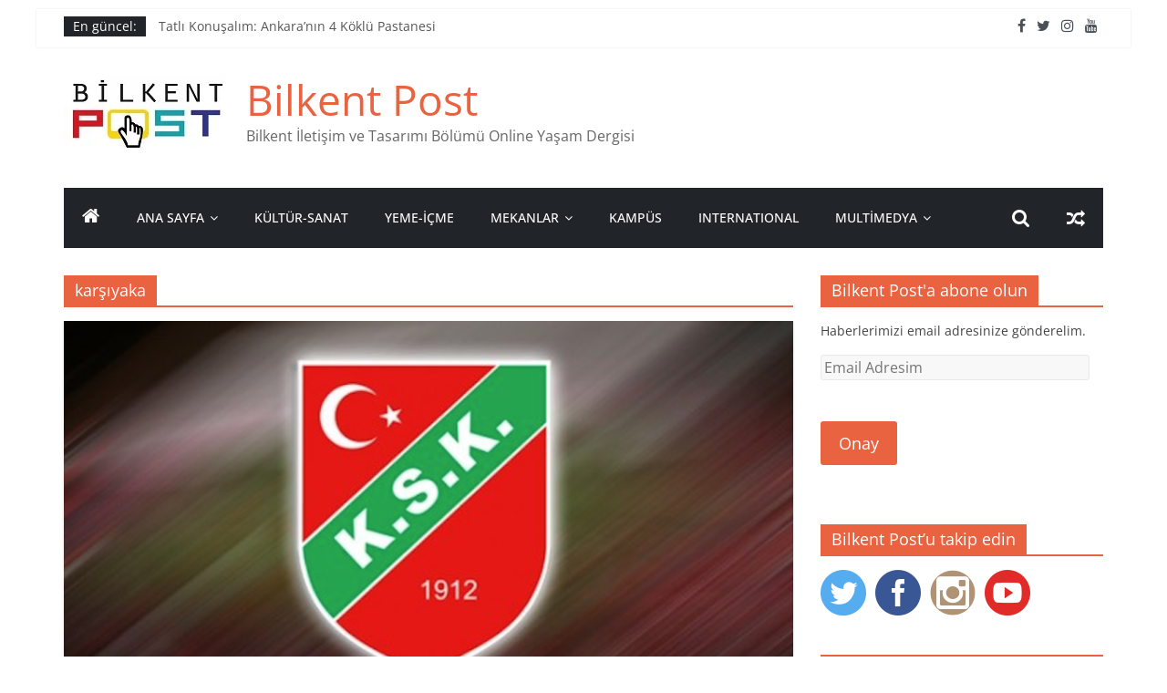

--- FILE ---
content_type: text/html; charset=UTF-8
request_url: http://bilkentpost.bilkent.edu.tr/index.php/tag/karsiyaka/
body_size: 18874
content:
<!DOCTYPE html>
<html lang="tr">
<head>
			<meta charset="UTF-8" />
		<meta name="viewport" content="width=device-width, initial-scale=1">
		<link rel="profile" href="http://gmpg.org/xfn/11" />
		
<!-- MapPress Easy Google Maps Version:2.83.7 (https://www.mappresspro.com) -->
<title>karşıyaka &#8211; Bilkent Post</title>
    <style>
        #wpadminbar #wp-admin-bar-vtrts_free_top_button .ab-icon:before {
            content: "\f185";
            color: #1DAE22;
            top: 3px;
        }
    </style>
    <meta name='robots' content='max-image-preview:large' />
<link rel='dns-prefetch' href='//secure.gravatar.com' />
<link rel='dns-prefetch' href='//unpkg.com' />
<link rel='dns-prefetch' href='//s.w.org' />
<link rel='dns-prefetch' href='//v0.wordpress.com' />
<link rel='dns-prefetch' href='//widgets.wp.com' />
<link rel='dns-prefetch' href='//s0.wp.com' />
<link rel='dns-prefetch' href='//0.gravatar.com' />
<link rel='dns-prefetch' href='//1.gravatar.com' />
<link rel='dns-prefetch' href='//2.gravatar.com' />
<link rel='dns-prefetch' href='//c0.wp.com' />
<link rel='dns-prefetch' href='//i0.wp.com' />
<link rel='dns-prefetch' href='//i1.wp.com' />
<link rel='dns-prefetch' href='//i2.wp.com' />
<link rel="alternate" type="application/rss+xml" title="Bilkent Post &raquo; beslemesi" href="http://bilkentpost.bilkent.edu.tr/index.php/feed/" />
<link rel="alternate" type="application/rss+xml" title="Bilkent Post &raquo; yorum beslemesi" href="http://bilkentpost.bilkent.edu.tr/index.php/comments/feed/" />
<link rel="alternate" type="application/rss+xml" title="Bilkent Post &raquo; karşıyaka etiket beslemesi" href="http://bilkentpost.bilkent.edu.tr/index.php/tag/karsiyaka/feed/" />
		<!-- This site uses the Google Analytics by ExactMetrics plugin v7.10.0 - Using Analytics tracking - https://www.exactmetrics.com/ -->
		<!-- Note: ExactMetrics is not currently configured on this site. The site owner needs to authenticate with Google Analytics in the ExactMetrics settings panel. -->
					<!-- No UA code set -->
				<!-- / Google Analytics by ExactMetrics -->
		<script type="text/javascript">
window._wpemojiSettings = {"baseUrl":"https:\/\/s.w.org\/images\/core\/emoji\/14.0.0\/72x72\/","ext":".png","svgUrl":"https:\/\/s.w.org\/images\/core\/emoji\/14.0.0\/svg\/","svgExt":".svg","source":{"concatemoji":"http:\/\/bilkentpost.bilkent.edu.tr\/wp-includes\/js\/wp-emoji-release.min.js?ver=6.0.11"}};
/*! This file is auto-generated */
!function(e,a,t){var n,r,o,i=a.createElement("canvas"),p=i.getContext&&i.getContext("2d");function s(e,t){var a=String.fromCharCode,e=(p.clearRect(0,0,i.width,i.height),p.fillText(a.apply(this,e),0,0),i.toDataURL());return p.clearRect(0,0,i.width,i.height),p.fillText(a.apply(this,t),0,0),e===i.toDataURL()}function c(e){var t=a.createElement("script");t.src=e,t.defer=t.type="text/javascript",a.getElementsByTagName("head")[0].appendChild(t)}for(o=Array("flag","emoji"),t.supports={everything:!0,everythingExceptFlag:!0},r=0;r<o.length;r++)t.supports[o[r]]=function(e){if(!p||!p.fillText)return!1;switch(p.textBaseline="top",p.font="600 32px Arial",e){case"flag":return s([127987,65039,8205,9895,65039],[127987,65039,8203,9895,65039])?!1:!s([55356,56826,55356,56819],[55356,56826,8203,55356,56819])&&!s([55356,57332,56128,56423,56128,56418,56128,56421,56128,56430,56128,56423,56128,56447],[55356,57332,8203,56128,56423,8203,56128,56418,8203,56128,56421,8203,56128,56430,8203,56128,56423,8203,56128,56447]);case"emoji":return!s([129777,127995,8205,129778,127999],[129777,127995,8203,129778,127999])}return!1}(o[r]),t.supports.everything=t.supports.everything&&t.supports[o[r]],"flag"!==o[r]&&(t.supports.everythingExceptFlag=t.supports.everythingExceptFlag&&t.supports[o[r]]);t.supports.everythingExceptFlag=t.supports.everythingExceptFlag&&!t.supports.flag,t.DOMReady=!1,t.readyCallback=function(){t.DOMReady=!0},t.supports.everything||(n=function(){t.readyCallback()},a.addEventListener?(a.addEventListener("DOMContentLoaded",n,!1),e.addEventListener("load",n,!1)):(e.attachEvent("onload",n),a.attachEvent("onreadystatechange",function(){"complete"===a.readyState&&t.readyCallback()})),(e=t.source||{}).concatemoji?c(e.concatemoji):e.wpemoji&&e.twemoji&&(c(e.twemoji),c(e.wpemoji)))}(window,document,window._wpemojiSettings);
</script>
<style type="text/css">
img.wp-smiley,
img.emoji {
	display: inline !important;
	border: none !important;
	box-shadow: none !important;
	height: 1em !important;
	width: 1em !important;
	margin: 0 0.07em !important;
	vertical-align: -0.1em !important;
	background: none !important;
	padding: 0 !important;
}
</style>
	<link rel='stylesheet' id='ts-vgallery-block-css-css'  href='http://bilkentpost.bilkent.edu.tr/wp-content/plugins/gallery-videos/CSS/ts-vgallery-block.css?ver=6.0.11' type='text/css' media='all' />
<link rel='stylesheet' id='sbi_styles-css'  href='http://bilkentpost.bilkent.edu.tr/wp-content/plugins/instagram-feed/css/sbi-styles.min.css?ver=6.0.6' type='text/css' media='all' />
<link rel='stylesheet' id='wp-block-library-css'  href='https://c0.wp.com/c/6.0.11/wp-includes/css/dist/block-library/style.min.css' type='text/css' media='all' />
<style id='wp-block-library-inline-css' type='text/css'>
.has-text-align-justify{text-align:justify;}
</style>
<style id='wp-block-library-theme-inline-css' type='text/css'>
.wp-block-audio figcaption{color:#555;font-size:13px;text-align:center}.is-dark-theme .wp-block-audio figcaption{color:hsla(0,0%,100%,.65)}.wp-block-code{border:1px solid #ccc;border-radius:4px;font-family:Menlo,Consolas,monaco,monospace;padding:.8em 1em}.wp-block-embed figcaption{color:#555;font-size:13px;text-align:center}.is-dark-theme .wp-block-embed figcaption{color:hsla(0,0%,100%,.65)}.blocks-gallery-caption{color:#555;font-size:13px;text-align:center}.is-dark-theme .blocks-gallery-caption{color:hsla(0,0%,100%,.65)}.wp-block-image figcaption{color:#555;font-size:13px;text-align:center}.is-dark-theme .wp-block-image figcaption{color:hsla(0,0%,100%,.65)}.wp-block-pullquote{border-top:4px solid;border-bottom:4px solid;margin-bottom:1.75em;color:currentColor}.wp-block-pullquote__citation,.wp-block-pullquote cite,.wp-block-pullquote footer{color:currentColor;text-transform:uppercase;font-size:.8125em;font-style:normal}.wp-block-quote{border-left:.25em solid;margin:0 0 1.75em;padding-left:1em}.wp-block-quote cite,.wp-block-quote footer{color:currentColor;font-size:.8125em;position:relative;font-style:normal}.wp-block-quote.has-text-align-right{border-left:none;border-right:.25em solid;padding-left:0;padding-right:1em}.wp-block-quote.has-text-align-center{border:none;padding-left:0}.wp-block-quote.is-large,.wp-block-quote.is-style-large,.wp-block-quote.is-style-plain{border:none}.wp-block-search .wp-block-search__label{font-weight:700}:where(.wp-block-group.has-background){padding:1.25em 2.375em}.wp-block-separator.has-css-opacity{opacity:.4}.wp-block-separator{border:none;border-bottom:2px solid;margin-left:auto;margin-right:auto}.wp-block-separator.has-alpha-channel-opacity{opacity:1}.wp-block-separator:not(.is-style-wide):not(.is-style-dots){width:100px}.wp-block-separator.has-background:not(.is-style-dots){border-bottom:none;height:1px}.wp-block-separator.has-background:not(.is-style-wide):not(.is-style-dots){height:2px}.wp-block-table thead{border-bottom:3px solid}.wp-block-table tfoot{border-top:3px solid}.wp-block-table td,.wp-block-table th{padding:.5em;border:1px solid;word-break:normal}.wp-block-table figcaption{color:#555;font-size:13px;text-align:center}.is-dark-theme .wp-block-table figcaption{color:hsla(0,0%,100%,.65)}.wp-block-video figcaption{color:#555;font-size:13px;text-align:center}.is-dark-theme .wp-block-video figcaption{color:hsla(0,0%,100%,.65)}.wp-block-template-part.has-background{padding:1.25em 2.375em;margin-top:0;margin-bottom:0}
</style>
<link rel='stylesheet' id='mappress-leaflet-css'  href='https://unpkg.com/leaflet@1.7.1/dist/leaflet.css?ver=1.7.1' type='text/css' media='all' />
<link rel='stylesheet' id='mappress-css'  href='http://bilkentpost.bilkent.edu.tr/wp-content/plugins/mappress-google-maps-for-wordpress/css/mappress.css?ver=2.83.7' type='text/css' media='all' />
<style id='global-styles-inline-css' type='text/css'>
body{--wp--preset--color--black: #000000;--wp--preset--color--cyan-bluish-gray: #abb8c3;--wp--preset--color--white: #ffffff;--wp--preset--color--pale-pink: #f78da7;--wp--preset--color--vivid-red: #cf2e2e;--wp--preset--color--luminous-vivid-orange: #ff6900;--wp--preset--color--luminous-vivid-amber: #fcb900;--wp--preset--color--light-green-cyan: #7bdcb5;--wp--preset--color--vivid-green-cyan: #00d084;--wp--preset--color--pale-cyan-blue: #8ed1fc;--wp--preset--color--vivid-cyan-blue: #0693e3;--wp--preset--color--vivid-purple: #9b51e0;--wp--preset--gradient--vivid-cyan-blue-to-vivid-purple: linear-gradient(135deg,rgba(6,147,227,1) 0%,rgb(155,81,224) 100%);--wp--preset--gradient--light-green-cyan-to-vivid-green-cyan: linear-gradient(135deg,rgb(122,220,180) 0%,rgb(0,208,130) 100%);--wp--preset--gradient--luminous-vivid-amber-to-luminous-vivid-orange: linear-gradient(135deg,rgba(252,185,0,1) 0%,rgba(255,105,0,1) 100%);--wp--preset--gradient--luminous-vivid-orange-to-vivid-red: linear-gradient(135deg,rgba(255,105,0,1) 0%,rgb(207,46,46) 100%);--wp--preset--gradient--very-light-gray-to-cyan-bluish-gray: linear-gradient(135deg,rgb(238,238,238) 0%,rgb(169,184,195) 100%);--wp--preset--gradient--cool-to-warm-spectrum: linear-gradient(135deg,rgb(74,234,220) 0%,rgb(151,120,209) 20%,rgb(207,42,186) 40%,rgb(238,44,130) 60%,rgb(251,105,98) 80%,rgb(254,248,76) 100%);--wp--preset--gradient--blush-light-purple: linear-gradient(135deg,rgb(255,206,236) 0%,rgb(152,150,240) 100%);--wp--preset--gradient--blush-bordeaux: linear-gradient(135deg,rgb(254,205,165) 0%,rgb(254,45,45) 50%,rgb(107,0,62) 100%);--wp--preset--gradient--luminous-dusk: linear-gradient(135deg,rgb(255,203,112) 0%,rgb(199,81,192) 50%,rgb(65,88,208) 100%);--wp--preset--gradient--pale-ocean: linear-gradient(135deg,rgb(255,245,203) 0%,rgb(182,227,212) 50%,rgb(51,167,181) 100%);--wp--preset--gradient--electric-grass: linear-gradient(135deg,rgb(202,248,128) 0%,rgb(113,206,126) 100%);--wp--preset--gradient--midnight: linear-gradient(135deg,rgb(2,3,129) 0%,rgb(40,116,252) 100%);--wp--preset--duotone--dark-grayscale: url('#wp-duotone-dark-grayscale');--wp--preset--duotone--grayscale: url('#wp-duotone-grayscale');--wp--preset--duotone--purple-yellow: url('#wp-duotone-purple-yellow');--wp--preset--duotone--blue-red: url('#wp-duotone-blue-red');--wp--preset--duotone--midnight: url('#wp-duotone-midnight');--wp--preset--duotone--magenta-yellow: url('#wp-duotone-magenta-yellow');--wp--preset--duotone--purple-green: url('#wp-duotone-purple-green');--wp--preset--duotone--blue-orange: url('#wp-duotone-blue-orange');--wp--preset--font-size--small: 13px;--wp--preset--font-size--medium: 20px;--wp--preset--font-size--large: 36px;--wp--preset--font-size--x-large: 42px;}.has-black-color{color: var(--wp--preset--color--black) !important;}.has-cyan-bluish-gray-color{color: var(--wp--preset--color--cyan-bluish-gray) !important;}.has-white-color{color: var(--wp--preset--color--white) !important;}.has-pale-pink-color{color: var(--wp--preset--color--pale-pink) !important;}.has-vivid-red-color{color: var(--wp--preset--color--vivid-red) !important;}.has-luminous-vivid-orange-color{color: var(--wp--preset--color--luminous-vivid-orange) !important;}.has-luminous-vivid-amber-color{color: var(--wp--preset--color--luminous-vivid-amber) !important;}.has-light-green-cyan-color{color: var(--wp--preset--color--light-green-cyan) !important;}.has-vivid-green-cyan-color{color: var(--wp--preset--color--vivid-green-cyan) !important;}.has-pale-cyan-blue-color{color: var(--wp--preset--color--pale-cyan-blue) !important;}.has-vivid-cyan-blue-color{color: var(--wp--preset--color--vivid-cyan-blue) !important;}.has-vivid-purple-color{color: var(--wp--preset--color--vivid-purple) !important;}.has-black-background-color{background-color: var(--wp--preset--color--black) !important;}.has-cyan-bluish-gray-background-color{background-color: var(--wp--preset--color--cyan-bluish-gray) !important;}.has-white-background-color{background-color: var(--wp--preset--color--white) !important;}.has-pale-pink-background-color{background-color: var(--wp--preset--color--pale-pink) !important;}.has-vivid-red-background-color{background-color: var(--wp--preset--color--vivid-red) !important;}.has-luminous-vivid-orange-background-color{background-color: var(--wp--preset--color--luminous-vivid-orange) !important;}.has-luminous-vivid-amber-background-color{background-color: var(--wp--preset--color--luminous-vivid-amber) !important;}.has-light-green-cyan-background-color{background-color: var(--wp--preset--color--light-green-cyan) !important;}.has-vivid-green-cyan-background-color{background-color: var(--wp--preset--color--vivid-green-cyan) !important;}.has-pale-cyan-blue-background-color{background-color: var(--wp--preset--color--pale-cyan-blue) !important;}.has-vivid-cyan-blue-background-color{background-color: var(--wp--preset--color--vivid-cyan-blue) !important;}.has-vivid-purple-background-color{background-color: var(--wp--preset--color--vivid-purple) !important;}.has-black-border-color{border-color: var(--wp--preset--color--black) !important;}.has-cyan-bluish-gray-border-color{border-color: var(--wp--preset--color--cyan-bluish-gray) !important;}.has-white-border-color{border-color: var(--wp--preset--color--white) !important;}.has-pale-pink-border-color{border-color: var(--wp--preset--color--pale-pink) !important;}.has-vivid-red-border-color{border-color: var(--wp--preset--color--vivid-red) !important;}.has-luminous-vivid-orange-border-color{border-color: var(--wp--preset--color--luminous-vivid-orange) !important;}.has-luminous-vivid-amber-border-color{border-color: var(--wp--preset--color--luminous-vivid-amber) !important;}.has-light-green-cyan-border-color{border-color: var(--wp--preset--color--light-green-cyan) !important;}.has-vivid-green-cyan-border-color{border-color: var(--wp--preset--color--vivid-green-cyan) !important;}.has-pale-cyan-blue-border-color{border-color: var(--wp--preset--color--pale-cyan-blue) !important;}.has-vivid-cyan-blue-border-color{border-color: var(--wp--preset--color--vivid-cyan-blue) !important;}.has-vivid-purple-border-color{border-color: var(--wp--preset--color--vivid-purple) !important;}.has-vivid-cyan-blue-to-vivid-purple-gradient-background{background: var(--wp--preset--gradient--vivid-cyan-blue-to-vivid-purple) !important;}.has-light-green-cyan-to-vivid-green-cyan-gradient-background{background: var(--wp--preset--gradient--light-green-cyan-to-vivid-green-cyan) !important;}.has-luminous-vivid-amber-to-luminous-vivid-orange-gradient-background{background: var(--wp--preset--gradient--luminous-vivid-amber-to-luminous-vivid-orange) !important;}.has-luminous-vivid-orange-to-vivid-red-gradient-background{background: var(--wp--preset--gradient--luminous-vivid-orange-to-vivid-red) !important;}.has-very-light-gray-to-cyan-bluish-gray-gradient-background{background: var(--wp--preset--gradient--very-light-gray-to-cyan-bluish-gray) !important;}.has-cool-to-warm-spectrum-gradient-background{background: var(--wp--preset--gradient--cool-to-warm-spectrum) !important;}.has-blush-light-purple-gradient-background{background: var(--wp--preset--gradient--blush-light-purple) !important;}.has-blush-bordeaux-gradient-background{background: var(--wp--preset--gradient--blush-bordeaux) !important;}.has-luminous-dusk-gradient-background{background: var(--wp--preset--gradient--luminous-dusk) !important;}.has-pale-ocean-gradient-background{background: var(--wp--preset--gradient--pale-ocean) !important;}.has-electric-grass-gradient-background{background: var(--wp--preset--gradient--electric-grass) !important;}.has-midnight-gradient-background{background: var(--wp--preset--gradient--midnight) !important;}.has-small-font-size{font-size: var(--wp--preset--font-size--small) !important;}.has-medium-font-size{font-size: var(--wp--preset--font-size--medium) !important;}.has-large-font-size{font-size: var(--wp--preset--font-size--large) !important;}.has-x-large-font-size{font-size: var(--wp--preset--font-size--x-large) !important;}
</style>
<link rel='stylesheet' id='ctf_styles-css'  href='http://bilkentpost.bilkent.edu.tr/wp-content/plugins/custom-twitter-feeds/css/ctf-styles.min.css?ver=2.0.1' type='text/css' media='all' />
<link rel='stylesheet' id='prefix-style-css'  href='http://bilkentpost.bilkent.edu.tr/wp-content/plugins/follow-us-on-widget/css/FollowusWidget.css?ver=6.0.11' type='text/css' media='all' />
<link rel='stylesheet' id='Total_Soft_Gallery_Video-css'  href='http://bilkentpost.bilkent.edu.tr/wp-content/plugins/gallery-videos/CSS/Total-Soft-Gallery-Video-Widget.css?ver=6.0.11' type='text/css' media='all' />
<link rel='stylesheet' id='fontawesome-css-css'  href='http://bilkentpost.bilkent.edu.tr/wp-content/plugins/gallery-videos/CSS/totalsoft.css?ver=6.0.11' type='text/css' media='all' />
<link rel='stylesheet' id='ce_responsive-css'  href='http://bilkentpost.bilkent.edu.tr/wp-content/plugins/simple-embed-code/css/video-container.min.css?ver=6.0.11' type='text/css' media='all' />
<link rel='stylesheet' id='sfmsb-style-css'  href='http://bilkentpost.bilkent.edu.tr/wp-content/plugins/simple-follow-me-social-buttons-widget/assets/css/style.css?ver=3.3.3' type='text/css' media='all' />
<link rel='stylesheet' id='sfmsb-icons-css'  href='http://bilkentpost.bilkent.edu.tr/wp-content/plugins/simple-follow-me-social-buttons-widget/assets/css/icons.css?ver=3.3.3' type='text/css' media='all' />
<link rel='stylesheet' id='Rich_Web_Video_Slider-css'  href='http://bilkentpost.bilkent.edu.tr/wp-content/plugins/slider-video/Style/Rich-Web-Video-Slider-Widget.css?ver=6.0.11' type='text/css' media='all' />
<link rel='stylesheet' id='fontawesomeSl-css-css'  href='http://bilkentpost.bilkent.edu.tr/wp-content/plugins/slider-video/Style/richwebicons.css?ver=6.0.11' type='text/css' media='all' />
<link rel='stylesheet' id='slick-css'  href='http://bilkentpost.bilkent.edu.tr/wp-content/plugins/so-widgets-bundle/css/lib/slick.css?ver=1.8.1' type='text/css' media='all' />
<link rel='stylesheet' id='sow-post-carousel-base-ae4d545fc102-css'  href='http://bilkentpost.bilkent.edu.tr/wp-content/uploads/siteorigin-widgets/sow-post-carousel-base-ae4d545fc102.css?ver=6.0.11' type='text/css' media='all' />
<link rel='stylesheet' id='spacexchimp_p005-bootstrap-tooltip-css-css'  href='http://bilkentpost.bilkent.edu.tr/wp-content/plugins/social-media-buttons-toolbar/inc/lib/bootstrap-tooltip/bootstrap-tooltip.css?ver=4.73' type='text/css' media='all' />
<link rel='stylesheet' id='spacexchimp_p005-frontend-css-css'  href='http://bilkentpost.bilkent.edu.tr/wp-content/plugins/social-media-buttons-toolbar/inc/css/frontend.css?ver=4.73' type='text/css' media='all' />
<style id='spacexchimp_p005-frontend-css-inline-css' type='text/css'>

                    .sxc-follow-buttons {
                        text-align: center !important;
                    }
                    .sxc-follow-buttons .sxc-follow-button,
                    .sxc-follow-buttons .sxc-follow-button a,
                    .sxc-follow-buttons .sxc-follow-button a img {
                        width: px !important;
                        height: px !important;
                    }
                    .sxc-follow-buttons .sxc-follow-button {
                        margin: 0px !important;
                    }
                  
</style>
<link rel='stylesheet' id='iw-defaults-css'  href='http://bilkentpost.bilkent.edu.tr/wp-content/plugins/widgets-for-siteorigin/inc/../css/defaults.css?ver=1.3.6' type='text/css' media='all' />
<link rel='stylesheet' id='wpt-twitter-feed-css'  href='http://bilkentpost.bilkent.edu.tr/wp-content/plugins/wp-to-twitter/css/twitter-feed.css?ver=6.0.11' type='text/css' media='all' />
<link rel='stylesheet' id='colormag_style-css'  href='http://bilkentpost.bilkent.edu.tr/wp-content/themes/colormag/style.css?ver=2.1.3' type='text/css' media='all' />
<style id='colormag_style-inline-css' type='text/css'>
.colormag-button,blockquote,button,input[type=reset],input[type=button],input[type=submit],#masthead.colormag-header-clean #site-navigation.main-small-navigation .menu-toggle,.fa.search-top:hover,#masthead.colormag-header-classic #site-navigation.main-small-navigation .menu-toggle,.main-navigation ul li.focus > a,#masthead.colormag-header-classic .main-navigation ul ul.sub-menu li.focus > a,.home-icon.front_page_on,.main-navigation a:hover,.main-navigation ul li ul li a:hover,.main-navigation ul li ul li:hover>a,.main-navigation ul li.current-menu-ancestor>a,.main-navigation ul li.current-menu-item ul li a:hover,.main-navigation ul li.current-menu-item>a,.main-navigation ul li.current_page_ancestor>a,.main-navigation ul li.current_page_item>a,.main-navigation ul li:hover>a,.main-small-navigation li a:hover,.site-header .menu-toggle:hover,#masthead.colormag-header-classic .main-navigation ul ul.sub-menu li:hover > a,#masthead.colormag-header-classic .main-navigation ul ul.sub-menu li.current-menu-ancestor > a,#masthead.colormag-header-classic .main-navigation ul ul.sub-menu li.current-menu-item > a,#masthead .main-small-navigation li:hover > a,#masthead .main-small-navigation li.current-page-ancestor > a,#masthead .main-small-navigation li.current-menu-ancestor > a,#masthead .main-small-navigation li.current-page-item > a,#masthead .main-small-navigation li.current-menu-item > a,.main-small-navigation .current-menu-item>a,.main-small-navigation .current_page_item > a,.promo-button-area a:hover,#content .wp-pagenavi .current,#content .wp-pagenavi a:hover,.format-link .entry-content a,.pagination span,.comments-area .comment-author-link span,#secondary .widget-title span,.footer-widgets-area .widget-title span,.colormag-footer--classic .footer-widgets-area .widget-title span::before,.advertisement_above_footer .widget-title span,#content .post .article-content .above-entry-meta .cat-links a,.page-header .page-title span,.entry-meta .post-format i,.more-link,.no-post-thumbnail,.widget_featured_slider .slide-content .above-entry-meta .cat-links a,.widget_highlighted_posts .article-content .above-entry-meta .cat-links a,.widget_featured_posts .article-content .above-entry-meta .cat-links a,.widget_featured_posts .widget-title span,.widget_slider_area .widget-title span,.widget_beside_slider .widget-title span,.wp-block-quote,.wp-block-quote.is-style-large,.wp-block-quote.has-text-align-right{background-color:#ea6341;}#site-title a,.next a:hover,.previous a:hover,.social-links i.fa:hover,a,#masthead.colormag-header-clean .social-links li:hover i.fa,#masthead.colormag-header-classic .social-links li:hover i.fa,#masthead.colormag-header-clean .breaking-news .newsticker a:hover,#masthead.colormag-header-classic .breaking-news .newsticker a:hover,#masthead.colormag-header-classic #site-navigation .fa.search-top:hover,#masthead.colormag-header-classic #site-navigation.main-navigation .random-post a:hover .fa-random,.dark-skin #masthead.colormag-header-classic #site-navigation.main-navigation .home-icon:hover .fa,#masthead .main-small-navigation li:hover > .sub-toggle i,.better-responsive-menu #masthead .main-small-navigation .sub-toggle.active .fa,#masthead.colormag-header-classic .main-navigation .home-icon a:hover .fa,.pagination a span:hover,#content .comments-area a.comment-edit-link:hover,#content .comments-area a.comment-permalink:hover,#content .comments-area article header cite a:hover,.comments-area .comment-author-link a:hover,.comment .comment-reply-link:hover,.nav-next a,.nav-previous a,.footer-widgets-area a:hover,a#scroll-up i,#content .post .article-content .entry-title a:hover,.entry-meta .byline i,.entry-meta .cat-links i,.entry-meta a,.post .entry-title a:hover,.search .entry-title a:hover,.entry-meta .comments-link a:hover,.entry-meta .edit-link a:hover,.entry-meta .posted-on a:hover,.entry-meta .tag-links a:hover,.single #content .tags a:hover,.post-box .entry-meta .cat-links a:hover,.post-box .entry-meta .posted-on a:hover,.post.post-box .entry-title a:hover,.widget_featured_slider .slide-content .below-entry-meta .byline a:hover,.widget_featured_slider .slide-content .below-entry-meta .comments a:hover,.widget_featured_slider .slide-content .below-entry-meta .posted-on a:hover,.widget_featured_slider .slide-content .entry-title a:hover,.byline a:hover,.comments a:hover,.edit-link a:hover,.posted-on a:hover,.tag-links a:hover,.widget_highlighted_posts .article-content .below-entry-meta .byline a:hover,.widget_highlighted_posts .article-content .below-entry-meta .comments a:hover,.widget_highlighted_posts .article-content .below-entry-meta .posted-on a:hover,.widget_highlighted_posts .article-content .entry-title a:hover,.widget_featured_posts .article-content .entry-title a:hover,.related-posts-main-title .fa,.single-related-posts .article-content .entry-title a:hover{color:#ea6341;}#site-navigation{border-top-color:#ea6341;}#masthead.colormag-header-classic .main-navigation ul ul.sub-menu li:hover,#masthead.colormag-header-classic .main-navigation ul ul.sub-menu li.current-menu-ancestor,#masthead.colormag-header-classic .main-navigation ul ul.sub-menu li.current-menu-item,#masthead.colormag-header-classic #site-navigation .menu-toggle,#masthead.colormag-header-classic #site-navigation .menu-toggle:hover,#masthead.colormag-header-classic .main-navigation ul > li:hover > a,#masthead.colormag-header-classic .main-navigation ul > li.current-menu-item > a,#masthead.colormag-header-classic .main-navigation ul > li.current-menu-ancestor > a,#masthead.colormag-header-classic .main-navigation ul li.focus > a,.promo-button-area a:hover,.pagination a span:hover{border-color:#ea6341;}#secondary .widget-title,.footer-widgets-area .widget-title,.advertisement_above_footer .widget-title,.page-header .page-title,.widget_featured_posts .widget-title,.widget_slider_area .widget-title,.widget_beside_slider .widget-title{border-bottom-color:#ea6341;}@media (max-width:768px){.better-responsive-menu .sub-toggle{background-color:#cc4523;}}
</style>
<link rel='stylesheet' id='colormag-featured-image-popup-css-css'  href='http://bilkentpost.bilkent.edu.tr/wp-content/themes/colormag/js/magnific-popup/magnific-popup.min.css?ver=2.1.3' type='text/css' media='all' />
<link rel='stylesheet' id='colormag-fontawesome-css'  href='http://bilkentpost.bilkent.edu.tr/wp-content/themes/colormag/fontawesome/css/font-awesome.min.css?ver=2.1.3' type='text/css' media='all' />
<link rel='stylesheet' id='metro_style_social_widget-css'  href='http://bilkentpost.bilkent.edu.tr/wp-content/plugins/metro-style-social-widget/CSS/metro.css?ver=6.0.11' type='text/css' media='all' />
<link rel='stylesheet' id='wpgmp-frontend_css-css'  href='http://bilkentpost.bilkent.edu.tr/wp-content/plugins/wp-google-map-plugin/assets/css/frontend.css?ver=6.0.11' type='text/css' media='all' />
<link rel='stylesheet' id='__EPYT__style-css'  href='http://bilkentpost.bilkent.edu.tr/wp-content/plugins/youtube-embed-plus/styles/ytprefs.min.css?ver=14.1.1' type='text/css' media='all' />
<style id='__EPYT__style-inline-css' type='text/css'>

                .epyt-gallery-thumb {
                        width: 33.333%;
                }
                
</style>
<link rel='stylesheet' id='jetpack_css-css'  href='https://c0.wp.com/p/jetpack/9.0.5/css/jetpack.css' type='text/css' media='all' />
<!--n2css--><script type='text/javascript' id='ahc_front_js-js-extra'>
/* <![CDATA[ */
var ahc_ajax_front = {"ajax_url":"http:\/\/bilkentpost.bilkent.edu.tr\/wp-admin\/admin-ajax.php","page_id":"Etiket: <span>kar\u015f\u0131yaka<\/span>","page_title":"","post_type":""};
/* ]]> */
</script>
<script type='text/javascript' src='http://bilkentpost.bilkent.edu.tr/wp-content/plugins/visitors-traffic-real-time-statistics/js/front.js?ver=6.0.11' id='ahc_front_js-js'></script>
<script type='text/javascript' src='https://c0.wp.com/c/6.0.11/wp-includes/js/jquery/jquery.min.js' id='jquery-core-js'></script>
<script type='text/javascript' src='https://c0.wp.com/c/6.0.11/wp-includes/js/jquery/jquery-migrate.min.js' id='jquery-migrate-js'></script>
<script type='text/javascript' src='https://c0.wp.com/c/6.0.11/wp-includes/js/jquery/ui/core.min.js' id='jquery-ui-core-js'></script>
<script type='text/javascript' src='http://bilkentpost.bilkent.edu.tr/wp-content/plugins/gallery-videos/JS/modernizr.custom.js?ver=6.0.11' id='cwp-main-js'></script>
<script type='text/javascript' id='Total_Soft_Gallery_Video-js-extra'>
/* <![CDATA[ */
var object = {"ajaxurl":"http:\/\/bilkentpost.bilkent.edu.tr\/wp-admin\/admin-ajax.php"};
/* ]]> */
</script>
<script type='text/javascript' src='http://bilkentpost.bilkent.edu.tr/wp-content/plugins/gallery-videos/JS/Total-Soft-Gallery-Video-Widget.js?ver=6.0.11' id='Total_Soft_Gallery_Video-js'></script>
<script type='text/javascript' src='http://bilkentpost.bilkent.edu.tr/wp-content/plugins/simple-follow-me-social-buttons-widget/assets/js/front-widget.js?ver=3.3.3' id='sfmsb-script-js'></script>
<script type='text/javascript' id='Rich_Web_Video_Slider-js-extra'>
/* <![CDATA[ */
var object = {"ajaxurl":"http:\/\/bilkentpost.bilkent.edu.tr\/wp-admin\/admin-ajax.php"};
/* ]]> */
</script>
<script type='text/javascript' src='http://bilkentpost.bilkent.edu.tr/wp-content/plugins/slider-video/Scripts/Rich-Web-Video-Slider-Widget.js?ver=6.0.11' id='Rich_Web_Video_Slider-js'></script>
<script type='text/javascript' src='http://bilkentpost.bilkent.edu.tr/wp-content/plugins/so-widgets-bundle/js/lib/slick.min.js?ver=1.8.1' id='slick-js'></script>
<script type='text/javascript' src='http://bilkentpost.bilkent.edu.tr/wp-content/plugins/social-media-buttons-toolbar/inc/lib/bootstrap-tooltip/bootstrap-tooltip.js?ver=4.73' id='spacexchimp_p005-bootstrap-tooltip-js-js'></script>
<!--[if lte IE 8]>
<script type='text/javascript' src='http://bilkentpost.bilkent.edu.tr/wp-content/themes/colormag/js/html5shiv.min.js?ver=2.1.3' id='html5-js'></script>
<![endif]-->
<script type='text/javascript' id='__ytprefs__-js-extra'>
/* <![CDATA[ */
var _EPYT_ = {"ajaxurl":"http:\/\/bilkentpost.bilkent.edu.tr\/wp-admin\/admin-ajax.php","security":"aa8971dad0","gallery_scrolloffset":"20","eppathtoscripts":"http:\/\/bilkentpost.bilkent.edu.tr\/wp-content\/plugins\/youtube-embed-plus\/scripts\/","eppath":"http:\/\/bilkentpost.bilkent.edu.tr\/wp-content\/plugins\/youtube-embed-plus\/","epresponsiveselector":"[\"iframe.__youtube_prefs_widget__\"]","epdovol":"1","version":"14.1.1","evselector":"iframe.__youtube_prefs__[src], iframe[src*=\"youtube.com\/embed\/\"], iframe[src*=\"youtube-nocookie.com\/embed\/\"]","ajax_compat":"","ytapi_load":"light","pause_others":"","stopMobileBuffer":"1","not_live_on_channel":"","vi_active":"","vi_js_posttypes":[]};
/* ]]> */
</script>
<script type='text/javascript' src='http://bilkentpost.bilkent.edu.tr/wp-content/plugins/youtube-embed-plus/scripts/ytprefs.min.js?ver=14.1.1' id='__ytprefs__-js'></script>
<link rel="https://api.w.org/" href="http://bilkentpost.bilkent.edu.tr/index.php/wp-json/" /><link rel="alternate" type="application/json" href="http://bilkentpost.bilkent.edu.tr/index.php/wp-json/wp/v2/tags/210" /><link rel="EditURI" type="application/rsd+xml" title="RSD" href="http://bilkentpost.bilkent.edu.tr/xmlrpc.php?rsd" />
<link rel="wlwmanifest" type="application/wlwmanifest+xml" href="http://bilkentpost.bilkent.edu.tr/wp-includes/wlwmanifest.xml" /> 
<meta name="generator" content="WordPress 6.0.11" />
<meta name="generator" content="Youtube Showcase v3.3.3 - https://emdplugins.com" />
<style type='text/css'>img#wpstats{display:none}</style><style type="text/css" id="custom-background-css">
body.custom-background { background-color: #ffffff; }
</style>
	
<!-- Jetpack Open Graph Tags -->
<meta property="og:type" content="website" />
<meta property="og:title" content="karşıyaka &#8211; Bilkent Post" />
<meta property="og:url" content="http://bilkentpost.bilkent.edu.tr/index.php/tag/karsiyaka/" />
<meta property="og:site_name" content="Bilkent Post" />
<meta property="og:image" content="https://s0.wp.com/i/blank.jpg" />
<meta property="og:locale" content="tr_TR" />

<!-- End Jetpack Open Graph Tags -->
<link rel="icon" href="https://i1.wp.com/bilkentpost.bilkent.edu.tr/wp-content/uploads/2020/03/logo4.jpg?fit=32%2C32" sizes="32x32" />
<link rel="icon" href="https://i1.wp.com/bilkentpost.bilkent.edu.tr/wp-content/uploads/2020/03/logo4.jpg?fit=150%2C150" sizes="192x192" />
<link rel="apple-touch-icon" href="https://i1.wp.com/bilkentpost.bilkent.edu.tr/wp-content/uploads/2020/03/logo4.jpg?fit=150%2C150" />
<meta name="msapplication-TileImage" content="https://i1.wp.com/bilkentpost.bilkent.edu.tr/wp-content/uploads/2020/03/logo4.jpg?fit=150%2C150" />
</head>

<body class="archive tag tag-karsiyaka tag-210 custom-background wp-custom-logo wp-embed-responsive right-sidebar box-layout better-responsive-menu">

<svg xmlns="http://www.w3.org/2000/svg" viewBox="0 0 0 0" width="0" height="0" focusable="false" role="none" style="visibility: hidden; position: absolute; left: -9999px; overflow: hidden;" ><defs><filter id="wp-duotone-dark-grayscale"><feColorMatrix color-interpolation-filters="sRGB" type="matrix" values=" .299 .587 .114 0 0 .299 .587 .114 0 0 .299 .587 .114 0 0 .299 .587 .114 0 0 " /><feComponentTransfer color-interpolation-filters="sRGB" ><feFuncR type="table" tableValues="0 0.49803921568627" /><feFuncG type="table" tableValues="0 0.49803921568627" /><feFuncB type="table" tableValues="0 0.49803921568627" /><feFuncA type="table" tableValues="1 1" /></feComponentTransfer><feComposite in2="SourceGraphic" operator="in" /></filter></defs></svg><svg xmlns="http://www.w3.org/2000/svg" viewBox="0 0 0 0" width="0" height="0" focusable="false" role="none" style="visibility: hidden; position: absolute; left: -9999px; overflow: hidden;" ><defs><filter id="wp-duotone-grayscale"><feColorMatrix color-interpolation-filters="sRGB" type="matrix" values=" .299 .587 .114 0 0 .299 .587 .114 0 0 .299 .587 .114 0 0 .299 .587 .114 0 0 " /><feComponentTransfer color-interpolation-filters="sRGB" ><feFuncR type="table" tableValues="0 1" /><feFuncG type="table" tableValues="0 1" /><feFuncB type="table" tableValues="0 1" /><feFuncA type="table" tableValues="1 1" /></feComponentTransfer><feComposite in2="SourceGraphic" operator="in" /></filter></defs></svg><svg xmlns="http://www.w3.org/2000/svg" viewBox="0 0 0 0" width="0" height="0" focusable="false" role="none" style="visibility: hidden; position: absolute; left: -9999px; overflow: hidden;" ><defs><filter id="wp-duotone-purple-yellow"><feColorMatrix color-interpolation-filters="sRGB" type="matrix" values=" .299 .587 .114 0 0 .299 .587 .114 0 0 .299 .587 .114 0 0 .299 .587 .114 0 0 " /><feComponentTransfer color-interpolation-filters="sRGB" ><feFuncR type="table" tableValues="0.54901960784314 0.98823529411765" /><feFuncG type="table" tableValues="0 1" /><feFuncB type="table" tableValues="0.71764705882353 0.25490196078431" /><feFuncA type="table" tableValues="1 1" /></feComponentTransfer><feComposite in2="SourceGraphic" operator="in" /></filter></defs></svg><svg xmlns="http://www.w3.org/2000/svg" viewBox="0 0 0 0" width="0" height="0" focusable="false" role="none" style="visibility: hidden; position: absolute; left: -9999px; overflow: hidden;" ><defs><filter id="wp-duotone-blue-red"><feColorMatrix color-interpolation-filters="sRGB" type="matrix" values=" .299 .587 .114 0 0 .299 .587 .114 0 0 .299 .587 .114 0 0 .299 .587 .114 0 0 " /><feComponentTransfer color-interpolation-filters="sRGB" ><feFuncR type="table" tableValues="0 1" /><feFuncG type="table" tableValues="0 0.27843137254902" /><feFuncB type="table" tableValues="0.5921568627451 0.27843137254902" /><feFuncA type="table" tableValues="1 1" /></feComponentTransfer><feComposite in2="SourceGraphic" operator="in" /></filter></defs></svg><svg xmlns="http://www.w3.org/2000/svg" viewBox="0 0 0 0" width="0" height="0" focusable="false" role="none" style="visibility: hidden; position: absolute; left: -9999px; overflow: hidden;" ><defs><filter id="wp-duotone-midnight"><feColorMatrix color-interpolation-filters="sRGB" type="matrix" values=" .299 .587 .114 0 0 .299 .587 .114 0 0 .299 .587 .114 0 0 .299 .587 .114 0 0 " /><feComponentTransfer color-interpolation-filters="sRGB" ><feFuncR type="table" tableValues="0 0" /><feFuncG type="table" tableValues="0 0.64705882352941" /><feFuncB type="table" tableValues="0 1" /><feFuncA type="table" tableValues="1 1" /></feComponentTransfer><feComposite in2="SourceGraphic" operator="in" /></filter></defs></svg><svg xmlns="http://www.w3.org/2000/svg" viewBox="0 0 0 0" width="0" height="0" focusable="false" role="none" style="visibility: hidden; position: absolute; left: -9999px; overflow: hidden;" ><defs><filter id="wp-duotone-magenta-yellow"><feColorMatrix color-interpolation-filters="sRGB" type="matrix" values=" .299 .587 .114 0 0 .299 .587 .114 0 0 .299 .587 .114 0 0 .299 .587 .114 0 0 " /><feComponentTransfer color-interpolation-filters="sRGB" ><feFuncR type="table" tableValues="0.78039215686275 1" /><feFuncG type="table" tableValues="0 0.94901960784314" /><feFuncB type="table" tableValues="0.35294117647059 0.47058823529412" /><feFuncA type="table" tableValues="1 1" /></feComponentTransfer><feComposite in2="SourceGraphic" operator="in" /></filter></defs></svg><svg xmlns="http://www.w3.org/2000/svg" viewBox="0 0 0 0" width="0" height="0" focusable="false" role="none" style="visibility: hidden; position: absolute; left: -9999px; overflow: hidden;" ><defs><filter id="wp-duotone-purple-green"><feColorMatrix color-interpolation-filters="sRGB" type="matrix" values=" .299 .587 .114 0 0 .299 .587 .114 0 0 .299 .587 .114 0 0 .299 .587 .114 0 0 " /><feComponentTransfer color-interpolation-filters="sRGB" ><feFuncR type="table" tableValues="0.65098039215686 0.40392156862745" /><feFuncG type="table" tableValues="0 1" /><feFuncB type="table" tableValues="0.44705882352941 0.4" /><feFuncA type="table" tableValues="1 1" /></feComponentTransfer><feComposite in2="SourceGraphic" operator="in" /></filter></defs></svg><svg xmlns="http://www.w3.org/2000/svg" viewBox="0 0 0 0" width="0" height="0" focusable="false" role="none" style="visibility: hidden; position: absolute; left: -9999px; overflow: hidden;" ><defs><filter id="wp-duotone-blue-orange"><feColorMatrix color-interpolation-filters="sRGB" type="matrix" values=" .299 .587 .114 0 0 .299 .587 .114 0 0 .299 .587 .114 0 0 .299 .587 .114 0 0 " /><feComponentTransfer color-interpolation-filters="sRGB" ><feFuncR type="table" tableValues="0.098039215686275 1" /><feFuncG type="table" tableValues="0 0.66274509803922" /><feFuncB type="table" tableValues="0.84705882352941 0.41960784313725" /><feFuncA type="table" tableValues="1 1" /></feComponentTransfer><feComposite in2="SourceGraphic" operator="in" /></filter></defs></svg>		<div id="page" class="hfeed site">
				<a class="skip-link screen-reader-text" href="#main">Skip to content</a>
				<header id="masthead" class="site-header clearfix colormag-header-clean">
				<div id="header-text-nav-container" class="clearfix">
		
			<div class="news-bar">
				<div class="inner-wrap clearfix">
					
		<div class="breaking-news">
			<strong class="breaking-news-latest">En güncel:</strong>

			<ul class="newsticker">
									<li>
						<a href="http://bilkentpost.bilkent.edu.tr/index.php/2025/06/10/tatli-konusalim-ankaranin-4-koklu-pastanesi/" title="Tatlı Konuşalım: Ankara&#8217;nın 4 Köklü Pastanesi">
							Tatlı Konuşalım: Ankara&#8217;nın 4 Köklü Pastanesi						</a>
					</li>
									<li>
						<a href="http://bilkentpost.bilkent.edu.tr/index.php/2025/06/03/rancheroda-meksika-ruyasi-tacostan-mojitolara-renkli-lezzetler/" title="RANCHERO&#8217;da Meksika Rüyası: Tacos&#8217;tan Mojitolara Renkli Lezzetler">
							RANCHERO&#8217;da Meksika Rüyası: Tacos&#8217;tan Mojitolara Renkli Lezzetler						</a>
					</li>
									<li>
						<a href="http://bilkentpost.bilkent.edu.tr/index.php/2025/06/01/rock-the-capital-ankarada-dort-rock-bar/" title="Rock the Capital: Ankara&#8217;da Dört Rock Bar">
							Rock the Capital: Ankara&#8217;da Dört Rock Bar						</a>
					</li>
									<li>
						<a href="http://bilkentpost.bilkent.edu.tr/index.php/2025/05/25/9427/" title="Uygur Sofrası">
							Uygur Sofrası						</a>
					</li>
									<li>
						<a href="http://bilkentpost.bilkent.edu.tr/index.php/2025/05/25/dukkan-sadece-bir-dukkan-degil-sanat-alani/" title="​Dükkan: Sadece Bir Dükkan Değil, Sanat Alanı">
							​Dükkan: Sadece Bir Dükkan Değil, Sanat Alanı						</a>
					</li>
							</ul>
		</div>

		
		<div class="social-links clearfix">
			<ul>
				<li><a href="https://www.facebook.com/bilkentpost/" target="_blank"><i class="fa fa-facebook"></i></a></li><li><a href="http://www.twitter.com/comdjournal" target="_blank"><i class="fa fa-twitter"></i></a></li><li><a href="http://www.instagram.com/bilkentpost" target="_blank"><i class="fa fa-instagram"></i></a></li><li><a href="http://www.youtube.com/comdjournal" target="_blank"><i class="fa fa-youtube"></i></a></li>			</ul>
		</div><!-- .social-links -->
						</div>
			</div>

			
		<div class="inner-wrap">
			<div id="header-text-nav-wrap" class="clearfix">

				<div id="header-left-section">
											<div id="header-logo-image">
							<a href="http://bilkentpost.bilkent.edu.tr/" class="custom-logo-link" rel="home"><img width="180" height="84" src="https://i2.wp.com/bilkentpost.bilkent.edu.tr/wp-content/uploads/2020/03/Logo180.jpg?fit=180%2C84" class="custom-logo" alt="Bilkent Post" data-attachment-id="4172" data-permalink="http://bilkentpost.bilkent.edu.tr/logo180/" data-orig-file="https://i2.wp.com/bilkentpost.bilkent.edu.tr/wp-content/uploads/2020/03/Logo180.jpg?fit=180%2C84" data-orig-size="180,84" data-comments-opened="1" data-image-meta="{&quot;aperture&quot;:&quot;0&quot;,&quot;credit&quot;:&quot;&quot;,&quot;camera&quot;:&quot;&quot;,&quot;caption&quot;:&quot;&quot;,&quot;created_timestamp&quot;:&quot;1583687944&quot;,&quot;copyright&quot;:&quot;&quot;,&quot;focal_length&quot;:&quot;0&quot;,&quot;iso&quot;:&quot;0&quot;,&quot;shutter_speed&quot;:&quot;0&quot;,&quot;title&quot;:&quot;&quot;,&quot;orientation&quot;:&quot;1&quot;}" data-image-title="Logo180" data-image-description="" data-medium-file="https://i2.wp.com/bilkentpost.bilkent.edu.tr/wp-content/uploads/2020/03/Logo180.jpg?fit=180%2C84" data-large-file="https://i2.wp.com/bilkentpost.bilkent.edu.tr/wp-content/uploads/2020/03/Logo180.jpg?fit=180%2C84" /></a>						</div><!-- #header-logo-image -->
						
					<div id="header-text" class="">
													<h3 id="site-title">
								<a href="http://bilkentpost.bilkent.edu.tr/" title="Bilkent Post" rel="home">Bilkent Post</a>
							</h3>
						
													<p id="site-description">
								Bilkent İletişim ve Tasarımı Bölümü Online Yaşam Dergisi							</p><!-- #site-description -->
											</div><!-- #header-text -->
				</div><!-- #header-left-section -->

				<div id="header-right-section">
									</div><!-- #header-right-section -->

			</div><!-- #header-text-nav-wrap -->
		</div><!-- .inner-wrap -->

		
		<nav id="site-navigation" class="main-navigation clearfix" role="navigation">
			<div class="inner-wrap clearfix">
				
					<div class="home-icon">
						<a href="http://bilkentpost.bilkent.edu.tr/"
						   title="Bilkent Post"
						>
							<i class="fa fa-home"></i>
						</a>
					</div>
				
									<div class="search-random-icons-container">
						
		<div class="random-post">
							<a href="http://bilkentpost.bilkent.edu.tr/index.php/2018/03/20/top-4-historical-places-in-ankara/" title="Rastgele bir yazı görüntüle">
					<i class="fa fa-random"></i>
				</a>
					</div>

									<div class="top-search-wrap">
								<i class="fa fa-search search-top"></i>
								<div class="search-form-top">
									
<form action="http://bilkentpost.bilkent.edu.tr/" class="search-form searchform clearfix" method="get" role="search">

	<div class="search-wrap">
		<input type="search"
		       class="s field"
		       name="s"
		       value=""
		       placeholder="Ara"
		/>

		<button class="search-icon" type="submit"></button>
	</div>

</form><!-- .searchform -->
								</div>
							</div>
											</div>
				
				<p class="menu-toggle"></p>
				<div class="menu-primary-container"><ul id="menu-icindekiler" class="menu"><li id="menu-item-2610" class="menu-item menu-item-type-custom menu-item-object-custom menu-item-home menu-item-has-children menu-item-2610"><a href="http://bilkentpost.bilkent.edu.tr">ANA SAYFA</a>
<ul class="sub-menu">
	<li id="menu-item-2989" class="menu-item menu-item-type-post_type menu-item-object-page menu-item-2989"><a href="http://bilkentpost.bilkent.edu.tr/index.php/hosgeldiniz/">HAKKIMIZDA</a></li>
	<li id="menu-item-6399" class="menu-item menu-item-type-custom menu-item-object-custom menu-item-6399"><a href="http://comd434.weebly.com">BLOGLAR</a></li>
</ul>
</li>
<li id="menu-item-2614" class="menu-item menu-item-type-taxonomy menu-item-object-category menu-item-2614"><a href="http://bilkentpost.bilkent.edu.tr/index.php/category/kultursanat/">KÜLTÜR-SANAT</a></li>
<li id="menu-item-2612" class="menu-item menu-item-type-taxonomy menu-item-object-category menu-item-2612"><a href="http://bilkentpost.bilkent.edu.tr/index.php/category/yemeicme/">YEME-İÇME</a></li>
<li id="menu-item-2617" class="menu-item menu-item-type-taxonomy menu-item-object-category menu-item-has-children menu-item-2617"><a href="http://bilkentpost.bilkent.edu.tr/index.php/category/mekanlar/">MEKANLAR</a>
<ul class="sub-menu">
	<li id="menu-item-3282" class="menu-item menu-item-type-taxonomy menu-item-object-category menu-item-3282"><a href="http://bilkentpost.bilkent.edu.tr/index.php/category/multimedya/">İNSANLAR</a></li>
</ul>
</li>
<li id="menu-item-2615" class="menu-item menu-item-type-taxonomy menu-item-object-category menu-item-2615"><a href="http://bilkentpost.bilkent.edu.tr/index.php/category/kampus/">KAMPÜS</a></li>
<li id="menu-item-2616" class="menu-item menu-item-type-taxonomy menu-item-object-category menu-item-2616"><a href="http://bilkentpost.bilkent.edu.tr/index.php/category/international/">INTERNATIONAL</a></li>
<li id="menu-item-3283" class="menu-item menu-item-type-taxonomy menu-item-object-category menu-item-has-children menu-item-3283"><a href="http://bilkentpost.bilkent.edu.tr/index.php/category/multimedya/">MULTİMEDYA</a>
<ul class="sub-menu">
	<li id="menu-item-2618" class="menu-item menu-item-type-taxonomy menu-item-object-post_tag menu-item-2618"><a href="http://bilkentpost.bilkent.edu.tr/index.php/tag/multimedya/">Multimedya</a></li>
	<li id="menu-item-2622" class="menu-item menu-item-type-taxonomy menu-item-object-post_tag menu-item-2622"><a href="http://bilkentpost.bilkent.edu.tr/index.php/tag/listeledik/">Listeledik</a></li>
	<li id="menu-item-2619" class="menu-item menu-item-type-taxonomy menu-item-object-post_tag menu-item-2619"><a href="http://bilkentpost.bilkent.edu.tr/index.php/tag/video/">Video</a></li>
	<li id="menu-item-2620" class="menu-item menu-item-type-taxonomy menu-item-object-post_tag menu-item-2620"><a href="http://bilkentpost.bilkent.edu.tr/index.php/tag/ses/">Audio</a></li>
	<li id="menu-item-2621" class="menu-item menu-item-type-taxonomy menu-item-object-post_tag menu-item-2621"><a href="http://bilkentpost.bilkent.edu.tr/index.php/tag/fotograf/">Foto Dizisi</a></li>
</ul>
</li>
</ul></div>
			</div>
		</nav>

				</div><!-- #header-text-nav-container -->
				</header><!-- #masthead -->
				<div id="main" class="clearfix">
				<div class="inner-wrap clearfix">
		
	<div id="primary">
		<div id="content" class="clearfix">

			
		<header class="page-header">
			
				<h1 class="page-title">
					<span>
						karşıyaka					</span>
				</h1>
						</header><!-- .page-header -->

		
				<div class="article-container">

					
<article id="post-1046" class="post-1046 post type-post status-publish format-standard has-post-thumbnail hentry tag-basketbol tag-karsiyaka tag-spor tag-sportif">
	
				<div class="featured-image">
				<a href="http://bilkentpost.bilkent.edu.tr/index.php/2017/04/07/gecmisten-bugune-karsiyaka-basketbol-kulubu/" title="Geçmişten Bugüne: Karşıyaka Basketbol Kulübü">
					<img width="800" height="445" src="https://i0.wp.com/bilkentpost.bilkent.edu.tr/wp-content/uploads/2017/04/Ekran-Resmi-2017-04-07-12.32.35.png?resize=800%2C445" class="attachment-colormag-featured-image size-colormag-featured-image wp-post-image" alt="" data-attachment-id="1056" data-permalink="http://bilkentpost.bilkent.edu.tr/index.php/2017/04/07/gecmisten-bugune-karsiyaka-basketbol-kulubu/ekran-resmi-2017-04-07-12-32-35/" data-orig-file="https://i0.wp.com/bilkentpost.bilkent.edu.tr/wp-content/uploads/2017/04/Ekran-Resmi-2017-04-07-12.32.35.png?fit=801%2C479" data-orig-size="801,479" data-comments-opened="0" data-image-meta="{&quot;aperture&quot;:&quot;0&quot;,&quot;credit&quot;:&quot;&quot;,&quot;camera&quot;:&quot;&quot;,&quot;caption&quot;:&quot;&quot;,&quot;created_timestamp&quot;:&quot;0&quot;,&quot;copyright&quot;:&quot;&quot;,&quot;focal_length&quot;:&quot;0&quot;,&quot;iso&quot;:&quot;0&quot;,&quot;shutter_speed&quot;:&quot;0&quot;,&quot;title&quot;:&quot;&quot;,&quot;orientation&quot;:&quot;0&quot;}" data-image-title="Ekran Resmi 2017-04-07 12.32.35" data-image-description="" data-medium-file="https://i0.wp.com/bilkentpost.bilkent.edu.tr/wp-content/uploads/2017/04/Ekran-Resmi-2017-04-07-12.32.35.png?fit=300%2C179" data-large-file="https://i0.wp.com/bilkentpost.bilkent.edu.tr/wp-content/uploads/2017/04/Ekran-Resmi-2017-04-07-12.32.35.png?fit=800%2C478" />				</a>
			</div>
			
	<div class="article-content clearfix">

		
		<header class="entry-header">
			<h2 class="entry-title">
				<a href="http://bilkentpost.bilkent.edu.tr/index.php/2017/04/07/gecmisten-bugune-karsiyaka-basketbol-kulubu/" title="Geçmişten Bugüne: Karşıyaka Basketbol Kulübü">Geçmişten Bugüne: Karşıyaka Basketbol Kulübü</a>
			</h2>
		</header>

		<div class="below-entry-meta">
			<span class="posted-on"><a href="http://bilkentpost.bilkent.edu.tr/index.php/2017/04/07/gecmisten-bugune-karsiyaka-basketbol-kulubu/" title="12:18" rel="bookmark"><i class="fa fa-calendar-o"></i> <time class="entry-date published updated" datetime="2017-04-07T12:18:02+03:00">07/04/2017</time></a></span>
			<span class="byline">
				<span class="author vcard">
					<i class="fa fa-user"></i>
					<a class="url fn n"
					   href="http://bilkentpost.bilkent.edu.tr/index.php/author/bilkentpost/"
					   title="bilkentpost"
					>
						bilkentpost					</a>
				</span>
			</span>

			<span class="tag-links"><i class="fa fa-tags"></i><a href="http://bilkentpost.bilkent.edu.tr/index.php/tag/basketbol/" rel="tag">basketbol</a>, <a href="http://bilkentpost.bilkent.edu.tr/index.php/tag/karsiyaka/" rel="tag">karşıyaka</a>, <a href="http://bilkentpost.bilkent.edu.tr/index.php/tag/spor/" rel="tag">spor</a>, <a href="http://bilkentpost.bilkent.edu.tr/index.php/tag/sportif/" rel="tag">SPORTİF</a></span></div>
		<div class="entry-content clearfix">
			<p>Ali Akyüz, 18/07/2016 Belki de daha önce hiç merak uyandırmayan bir konuyla karşınızdayım, Pınar Karşıyaka Basketbol Kulübü. Büyük bütçeli diğer basketbol</p>
			<a class="more-link" title="Geçmişten Bugüne: Karşıyaka Basketbol Kulübü" href="http://bilkentpost.bilkent.edu.tr/index.php/2017/04/07/gecmisten-bugune-karsiyaka-basketbol-kulubu/">
				<span>Devam</span>
			</a>
		</div>

	</div>

	</article>

				</div>

				
		</div><!-- #content -->
	</div><!-- #primary -->


<div id="secondary">
	
	<aside id="blog_subscription-3" class="widget widget_blog_subscription jetpack_subscription_widget clearfix"><h3 class="widget-title"><span>Bilkent Post&#039;a abone olun</span></h3>
            <form action="#" method="post" accept-charset="utf-8" id="subscribe-blog-blog_subscription-3">
				                    <div id="subscribe-text"><p>Haberlerimizi email adresinize gönderelim.</p>
</div>                    <p id="subscribe-email">
                        <label id="jetpack-subscribe-label"
                               class="screen-reader-text"
                               for="subscribe-field-blog_subscription-3">
							Email Adresim                        </label>
                        <input type="email" name="email" required="required"
                        			                                                value=""
                            id="subscribe-field-blog_subscription-3"
                            placeholder="Email Adresim"
                        />
                    </p>

                    <p id="subscribe-submit">
                        <input type="hidden" name="action" value="subscribe"/>
                        <input type="hidden" name="source" value="http://bilkentpost.bilkent.edu.tr/index.php/tag/karsiyaka/"/>
                        <input type="hidden" name="sub-type" value="widget"/>
                        <input type="hidden" name="redirect_fragment" value="blog_subscription-3"/>
						                        <button type="submit"
	                        		                    	                        name="jetpack_subscriptions_widget"
	                    >
	                        Onay                        </button>
                    </p>
				            </form>
		
</aside><aside id="sfmsb_settings-5" class="widget sfmsb_widget clearfix"><div class="sfmsb-follow-social-buttons sfmsb-under sfmsb-circle 50 sfmsb-horizontal"><h3 class="widget-title"><span>Bilkent Post&#8217;u takip edin</span></h3><a target="_blank" href="http://twitter.com/comdjournal"><span class="sfmsb-icon-twitter sfmsb-circle" style="color:#55acee;font-size:50px;" data-color="#55acee"></span></a><a target="_blank" href="http://facebook.com/bilkentpost"><span class="sfmsb-icon-facebook sfmsb-circle" style="color:#3a5795;font-size:50px;" data-color="#3a5795"></span></a><a target="_blank" href="http://instagram.com/bilkentpost"><span class="sfmsb-icon-instagram sfmsb-circle" style="color:#b09375;font-size:50px;" data-color="#b09375"></span></a><a target="_blank" href="http://youtube.com/bilkentpost"><span class="sfmsb-icon-youtube sfmsb-circle" style="color:#e12b28;font-size:50px;" data-color="#e12b28"></span></a><div class="sfmsb-clearfix"></div></div></aside><aside id="block-8" class="widget widget_block clearfix"><h3 class="widget-title"><span>Bilkent Üniversitesi İletişim ve Tasarımı Bölümü İçin Tıklayın</span></h3><div class="wp-widget-group__inner-blocks">
<figure class="wp-block-image size-full"><a href="https://comd.bilkent.edu.tr/" target="_blank" rel=" noreferrer noopener"><img loading="lazy" width="450" height="267" src="http://bilkentpost.bilkent.edu.tr/wp-content/uploads/2024/07/cropped-bilkent-comd-450x267-5.png" alt="" class="wp-image-9234"/></a></figure>
</div></aside><aside id="block-18" class="widget widget_block clearfix"><h3 class="widget-title"><span>Reklam: You Made Me Watch That?!</span></h3><div class="wp-widget-group__inner-blocks">
<figure class="wp-block-image size-full"><a href="https://podcasts.apple.com/tr/podcast/you-made-me-watch-that/id1622748155" target="_blank" rel=" noreferrer noopener"><img loading="lazy" width="626" height="626" src="http://bilkentpost.bilkent.edu.tr/wp-content/uploads/2024/07/626x0w.webp" alt="" class="wp-image-9301"/></a></figure>
</div></aside><aside id="colormag_featured_posts_vertical_widget-3" class="widget widget_featured_posts widget_featured_posts_vertical widget_featured_meta clearfix">
		<h3 class="widget-title" style="border-bottom-color:#000000;"><span style="background-color:#000000;">Mekanlar-İnsanlar</span></h3><div class="first-post">
			<div class="single-article clearfix">
				<figure><a href="http://bilkentpost.bilkent.edu.tr/index.php/2025/06/01/rock-the-capital-ankarada-dort-rock-bar/" title="Rock the Capital: Ankara&#8217;da Dört Rock Bar"><img width="390" height="205" src="https://i2.wp.com/bilkentpost.bilkent.edu.tr/wp-content/uploads/2025/06/whatsapp-g-rsel-2025-04-18-saat-00-01-44-82709e84_orig-2.jpg?resize=390%2C205" class="attachment-colormag-featured-post-medium size-colormag-featured-post-medium wp-post-image" alt="Rock the Capital: Ankara&#8217;da Dört Rock Bar" loading="lazy" title="Rock the Capital: Ankara&#8217;da Dört Rock Bar" data-attachment-id="9473" data-permalink="http://bilkentpost.bilkent.edu.tr/index.php/2025/06/01/rock-the-capital-ankarada-dort-rock-bar/whatsapp-g-rsel-2025-04-18-saat-00-01-44-82709e84_orig-2/" data-orig-file="https://i2.wp.com/bilkentpost.bilkent.edu.tr/wp-content/uploads/2025/06/whatsapp-g-rsel-2025-04-18-saat-00-01-44-82709e84_orig-2.jpg?fit=1100%2C620" data-orig-size="1100,620" data-comments-opened="0" data-image-meta="{&quot;aperture&quot;:&quot;0&quot;,&quot;credit&quot;:&quot;&quot;,&quot;camera&quot;:&quot;&quot;,&quot;caption&quot;:&quot;&quot;,&quot;created_timestamp&quot;:&quot;0&quot;,&quot;copyright&quot;:&quot;&quot;,&quot;focal_length&quot;:&quot;0&quot;,&quot;iso&quot;:&quot;0&quot;,&quot;shutter_speed&quot;:&quot;0&quot;,&quot;title&quot;:&quot;&quot;,&quot;orientation&quot;:&quot;0&quot;}" data-image-title="whatsapp-g-rsel-2025-04-18-saat-00-01-44-82709e84_orig (2)" data-image-description="" data-medium-file="https://i2.wp.com/bilkentpost.bilkent.edu.tr/wp-content/uploads/2025/06/whatsapp-g-rsel-2025-04-18-saat-00-01-44-82709e84_orig-2.jpg?fit=300%2C169" data-large-file="https://i2.wp.com/bilkentpost.bilkent.edu.tr/wp-content/uploads/2025/06/whatsapp-g-rsel-2025-04-18-saat-00-01-44-82709e84_orig-2.jpg?fit=800%2C451" /></a></figure>
				<div class="article-content">
					<div class="above-entry-meta"><span class="cat-links"><a href="http://bilkentpost.bilkent.edu.tr/index.php/category/mekanlar/" style="background:#000000" rel="category tag">MEKANLAR</a>&nbsp;</span></div>		<h3 class="entry-title">
			<a href="http://bilkentpost.bilkent.edu.tr/index.php/2025/06/01/rock-the-capital-ankarada-dort-rock-bar/" title="Rock the Capital: Ankara&#8217;da Dört Rock Bar">
				Rock the Capital: Ankara&#8217;da Dört Rock Bar			</a>
		</h3>
		<div class="below-entry-meta"><span class="posted-on"><a href="http://bilkentpost.bilkent.edu.tr/index.php/2025/06/01/rock-the-capital-ankarada-dort-rock-bar/" title="23:20" rel="bookmark"><i class="fa fa-calendar-o"></i> <time class="entry-date published" datetime="2025-06-01T23:20:12+03:00">01/06/2025</time><time class="updated" datetime="2025-06-01T23:20:13+03:00">01/06/2025</time></a></span>
		<span class="byline">
			<span class="author vcard">
				<i class="fa fa-user"></i>
				<a class="url fn n"
				   href="http://bilkentpost.bilkent.edu.tr/index.php/author/adminaccount/"
				   title="adminaccount"
				>
					adminaccount				</a>
			</span>
		</span>

		
		</div>
											<div class="entry-content">
							<p>Rock The Capital/Derman Altınkök Multimedia Journalism Bahar 2025 Listeleme Projesi Karanlığın zihinleri aydınlattığı, gözleri kamaştırdığı ve kulaklardaki pası sildiği mekânlar…</p>
						</div>
									</div>

			</div>
			</div><div class="following-post">
			<div class="single-article clearfix">
				<figure><a href="http://bilkentpost.bilkent.edu.tr/index.php/2025/05/25/9427/" title="Uygur Sofrası"><img width="130" height="90" src="https://i0.wp.com/bilkentpost.bilkent.edu.tr/wp-content/uploads/2025/05/whatsapp-g-rsel-2025-05-07-saat-09-01-40-32d3ea9e.jpg?resize=130%2C90" class="attachment-colormag-featured-post-small size-colormag-featured-post-small wp-post-image" alt="Uygur Sofrası" loading="lazy" title="Uygur Sofrası" data-attachment-id="9424" data-permalink="http://bilkentpost.bilkent.edu.tr/?attachment_id=9424" data-orig-file="https://i0.wp.com/bilkentpost.bilkent.edu.tr/wp-content/uploads/2025/05/whatsapp-g-rsel-2025-05-07-saat-09-01-40-32d3ea9e.jpg?fit=426%2C414" data-orig-size="426,414" data-comments-opened="0" data-image-meta="{&quot;aperture&quot;:&quot;0&quot;,&quot;credit&quot;:&quot;&quot;,&quot;camera&quot;:&quot;&quot;,&quot;caption&quot;:&quot;&quot;,&quot;created_timestamp&quot;:&quot;0&quot;,&quot;copyright&quot;:&quot;&quot;,&quot;focal_length&quot;:&quot;0&quot;,&quot;iso&quot;:&quot;0&quot;,&quot;shutter_speed&quot;:&quot;0&quot;,&quot;title&quot;:&quot;&quot;,&quot;orientation&quot;:&quot;0&quot;}" data-image-title="whatsapp-g-rsel-2025-05-07-saat-09-01-40-32d3ea9e" data-image-description="" data-medium-file="https://i0.wp.com/bilkentpost.bilkent.edu.tr/wp-content/uploads/2025/05/whatsapp-g-rsel-2025-05-07-saat-09-01-40-32d3ea9e.jpg?fit=300%2C292" data-large-file="https://i0.wp.com/bilkentpost.bilkent.edu.tr/wp-content/uploads/2025/05/whatsapp-g-rsel-2025-05-07-saat-09-01-40-32d3ea9e.jpg?fit=426%2C414" /></a></figure>
				<div class="article-content">
					<div class="above-entry-meta"><span class="cat-links"><a href="http://bilkentpost.bilkent.edu.tr/index.php/category/kent-kulturu/"  rel="category tag">KENT KÜLTÜRÜ</a>&nbsp;<a href="http://bilkentpost.bilkent.edu.tr/index.php/category/mekanlar/" style="background:#000000" rel="category tag">MEKANLAR</a>&nbsp;<a href="http://bilkentpost.bilkent.edu.tr/index.php/category/multimedya/" style="background:#dd3333" rel="category tag">MULTİMEDYA</a>&nbsp;<a href="http://bilkentpost.bilkent.edu.tr/index.php/category/yemeicme/" style="background:#e83565" rel="category tag">YEME İÇME</a>&nbsp;</span></div>		<h3 class="entry-title">
			<a href="http://bilkentpost.bilkent.edu.tr/index.php/2025/05/25/9427/" title="Uygur Sofrası">
				Uygur Sofrası			</a>
		</h3>
		<div class="below-entry-meta"><span class="posted-on"><a href="http://bilkentpost.bilkent.edu.tr/index.php/2025/05/25/9427/" title="21:37" rel="bookmark"><i class="fa fa-calendar-o"></i> <time class="entry-date published" datetime="2025-05-25T21:37:14+03:00">25/05/2025</time><time class="updated" datetime="2025-06-01T23:25:10+03:00">01/06/2025</time></a></span>
		<span class="byline">
			<span class="author vcard">
				<i class="fa fa-user"></i>
				<a class="url fn n"
				   href="http://bilkentpost.bilkent.edu.tr/index.php/author/adminaccount/"
				   title="adminaccount"
				>
					adminaccount				</a>
			</span>
		</span>

		
		</div>
									</div>

			</div>
			
			<div class="single-article clearfix">
				<figure><a href="http://bilkentpost.bilkent.edu.tr/index.php/2025/05/25/dukkan-sadece-bir-dukkan-degil-sanat-alani/" title="​Dükkan: Sadece Bir Dükkan Değil, Sanat Alanı"><img width="130" height="90" src="https://i2.wp.com/bilkentpost.bilkent.edu.tr/wp-content/uploads/2025/05/LiHsnn-wHDA.jpg?resize=130%2C90" class="attachment-colormag-featured-post-small size-colormag-featured-post-small wp-post-image" alt="​Dükkan: Sadece Bir Dükkan Değil, Sanat Alanı" loading="lazy" title="​Dükkan: Sadece Bir Dükkan Değil, Sanat Alanı" data-attachment-id="9378" data-permalink="http://bilkentpost.bilkent.edu.tr/index.php/2025/05/25/dukkan-sadece-bir-dukkan-degil-sanat-alani/attachment/9378/" data-orig-file="https://i2.wp.com/bilkentpost.bilkent.edu.tr/wp-content/uploads/2025/05/LiHsnn-wHDA.jpg?fit=1280%2C720" data-orig-size="1280,720" data-comments-opened="0" data-image-meta="{&quot;aperture&quot;:&quot;0&quot;,&quot;credit&quot;:&quot;&quot;,&quot;camera&quot;:&quot;&quot;,&quot;caption&quot;:&quot;&quot;,&quot;created_timestamp&quot;:&quot;0&quot;,&quot;copyright&quot;:&quot;&quot;,&quot;focal_length&quot;:&quot;0&quot;,&quot;iso&quot;:&quot;0&quot;,&quot;shutter_speed&quot;:&quot;0&quot;,&quot;title&quot;:&quot;&quot;,&quot;orientation&quot;:&quot;0&quot;}" data-image-title="​" data-image-description="" data-medium-file="https://i2.wp.com/bilkentpost.bilkent.edu.tr/wp-content/uploads/2025/05/LiHsnn-wHDA.jpg?fit=300%2C169" data-large-file="https://i2.wp.com/bilkentpost.bilkent.edu.tr/wp-content/uploads/2025/05/LiHsnn-wHDA.jpg?fit=800%2C450" /></a></figure>
				<div class="article-content">
					<div class="above-entry-meta"><span class="cat-links"><a href="http://bilkentpost.bilkent.edu.tr/index.php/category/insanlar/"  rel="category tag">İNSANLAR</a>&nbsp;<a href="http://bilkentpost.bilkent.edu.tr/index.php/category/kent-kulturu/"  rel="category tag">KENT KÜLTÜRÜ</a>&nbsp;<a href="http://bilkentpost.bilkent.edu.tr/index.php/category/mekanlar/" style="background:#000000" rel="category tag">MEKANLAR</a>&nbsp;<a href="http://bilkentpost.bilkent.edu.tr/index.php/category/multimedya/" style="background:#dd3333" rel="category tag">MULTİMEDYA</a>&nbsp;<a href="http://bilkentpost.bilkent.edu.tr/index.php/category/kultursanat/" style="background:#d8621e" rel="category tag">SANAT</a>&nbsp;</span></div>		<h3 class="entry-title">
			<a href="http://bilkentpost.bilkent.edu.tr/index.php/2025/05/25/dukkan-sadece-bir-dukkan-degil-sanat-alani/" title="​Dükkan: Sadece Bir Dükkan Değil, Sanat Alanı">
				​Dükkan: Sadece Bir Dükkan Değil, Sanat Alanı			</a>
		</h3>
		<div class="below-entry-meta"><span class="posted-on"><a href="http://bilkentpost.bilkent.edu.tr/index.php/2025/05/25/dukkan-sadece-bir-dukkan-degil-sanat-alani/" title="10:00" rel="bookmark"><i class="fa fa-calendar-o"></i> <time class="entry-date published" datetime="2025-05-25T10:00:54+03:00">25/05/2025</time><time class="updated" datetime="2025-05-25T12:03:29+03:00">25/05/2025</time></a></span>
		<span class="byline">
			<span class="author vcard">
				<i class="fa fa-user"></i>
				<a class="url fn n"
				   href="http://bilkentpost.bilkent.edu.tr/index.php/author/adminaccount/"
				   title="adminaccount"
				>
					adminaccount				</a>
			</span>
		</span>

		
		</div>
									</div>

			</div>
			
			<div class="single-article clearfix">
				<figure><a href="http://bilkentpost.bilkent.edu.tr/index.php/2025/03/09/9368/" title=""><img width="130" height="90" src="https://i0.wp.com/bilkentpost.bilkent.edu.tr/wp-content/uploads/2025/03/resize-1.jpg?resize=130%2C90" class="attachment-colormag-featured-post-small size-colormag-featured-post-small wp-post-image" alt="" loading="lazy" title="" data-attachment-id="9369" data-permalink="http://bilkentpost.bilkent.edu.tr/index.php/2025/03/09/9368/resize-1/" data-orig-file="https://i0.wp.com/bilkentpost.bilkent.edu.tr/wp-content/uploads/2025/03/resize-1.jpg?fit=800%2C600" data-orig-size="800,600" data-comments-opened="0" data-image-meta="{&quot;aperture&quot;:&quot;0&quot;,&quot;credit&quot;:&quot;&quot;,&quot;camera&quot;:&quot;&quot;,&quot;caption&quot;:&quot;&quot;,&quot;created_timestamp&quot;:&quot;0&quot;,&quot;copyright&quot;:&quot;&quot;,&quot;focal_length&quot;:&quot;0&quot;,&quot;iso&quot;:&quot;0&quot;,&quot;shutter_speed&quot;:&quot;0&quot;,&quot;title&quot;:&quot;&quot;,&quot;orientation&quot;:&quot;0&quot;}" data-image-title="resize (1)" data-image-description="" data-medium-file="https://i0.wp.com/bilkentpost.bilkent.edu.tr/wp-content/uploads/2025/03/resize-1.jpg?fit=300%2C225" data-large-file="https://i0.wp.com/bilkentpost.bilkent.edu.tr/wp-content/uploads/2025/03/resize-1.jpg?fit=800%2C600" /></a></figure>
				<div class="article-content">
					<div class="above-entry-meta"><span class="cat-links"><a href="http://bilkentpost.bilkent.edu.tr/index.php/category/kent-kulturu/"  rel="category tag">KENT KÜLTÜRÜ</a>&nbsp;<a href="http://bilkentpost.bilkent.edu.tr/index.php/category/mekanlar/" style="background:#000000" rel="category tag">MEKANLAR</a>&nbsp;<a href="http://bilkentpost.bilkent.edu.tr/index.php/category/kultursanat/" style="background:#d8621e" rel="category tag">SANAT</a>&nbsp;</span></div>		<h3 class="entry-title">
			<a href="http://bilkentpost.bilkent.edu.tr/index.php/2025/03/09/9368/" title="">
							</a>
		</h3>
		<div class="below-entry-meta"><span class="posted-on"><a href="http://bilkentpost.bilkent.edu.tr/index.php/2025/03/09/9368/" title="11:43" rel="bookmark"><i class="fa fa-calendar-o"></i> <time class="entry-date published" datetime="2025-03-09T11:43:38+03:00">09/03/2025</time><time class="updated" datetime="2025-03-09T11:44:40+03:00">09/03/2025</time></a></span>
		<span class="byline">
			<span class="author vcard">
				<i class="fa fa-user"></i>
				<a class="url fn n"
				   href="http://bilkentpost.bilkent.edu.tr/index.php/author/adminaccount/"
				   title="adminaccount"
				>
					adminaccount				</a>
			</span>
		</span>

		
		</div>
									</div>

			</div>
			</div></aside><aside id="block-11" class="widget widget_block clearfix"><div class="wp-widget-group__inner-blocks"><div class="wp-widget-group__inner-blocks">
<div class="wp-container-12 wp-block-columns">
<div class="wp-container-10 wp-block-column" style="flex-basis:33.33%"></div>



<div class="wp-container-11 wp-block-column" style="flex-basis:66.66%"></div>
</div>
</div></div></aside><aside id="block-9" class="widget widget_block widget_text clearfix">
<p></p>
</aside><aside id="colormag_featured_posts_vertical_widget-13" class="widget widget_featured_posts widget_featured_posts_vertical widget_featured_meta clearfix">
		<h3 class="widget-title" style="border-bottom-color:#dd3333;"><span style="background-color:#dd3333;">Multimedya</span></h3><div class="first-post">
			<div class="single-article clearfix">
				<figure><a href="http://bilkentpost.bilkent.edu.tr/index.php/2025/06/10/tatli-konusalim-ankaranin-4-koklu-pastanesi/" title="Tatlı Konuşalım: Ankara&#8217;nın 4 Köklü Pastanesi"><img width="390" height="205" src="https://i1.wp.com/bilkentpost.bilkent.edu.tr/wp-content/uploads/2025/06/15.jpg?resize=390%2C205" class="attachment-colormag-featured-post-medium size-colormag-featured-post-medium wp-post-image" alt="Tatlı Konuşalım: Ankara&#8217;nın 4 Köklü Pastanesi" loading="lazy" title="Tatlı Konuşalım: Ankara&#8217;nın 4 Köklü Pastanesi" data-attachment-id="9561" data-permalink="http://bilkentpost.bilkent.edu.tr/index.php/2025/06/10/tatli-konusalim-ankaranin-4-koklu-pastanesi/15-4/" data-orig-file="https://i1.wp.com/bilkentpost.bilkent.edu.tr/wp-content/uploads/2025/06/15.jpg?fit=600%2C800" data-orig-size="600,800" data-comments-opened="0" data-image-meta="{&quot;aperture&quot;:&quot;0&quot;,&quot;credit&quot;:&quot;&quot;,&quot;camera&quot;:&quot;&quot;,&quot;caption&quot;:&quot;&quot;,&quot;created_timestamp&quot;:&quot;0&quot;,&quot;copyright&quot;:&quot;&quot;,&quot;focal_length&quot;:&quot;0&quot;,&quot;iso&quot;:&quot;0&quot;,&quot;shutter_speed&quot;:&quot;0&quot;,&quot;title&quot;:&quot;&quot;,&quot;orientation&quot;:&quot;0&quot;}" data-image-title="15" data-image-description="" data-medium-file="https://i1.wp.com/bilkentpost.bilkent.edu.tr/wp-content/uploads/2025/06/15.jpg?fit=225%2C300" data-large-file="https://i1.wp.com/bilkentpost.bilkent.edu.tr/wp-content/uploads/2025/06/15.jpg?fit=600%2C800" /></a></figure>
				<div class="article-content">
					<div class="above-entry-meta"><span class="cat-links"><a href="http://bilkentpost.bilkent.edu.tr/index.php/category/kent-kulturu/"  rel="category tag">KENT KÜLTÜRÜ</a>&nbsp;<a href="http://bilkentpost.bilkent.edu.tr/index.php/category/multimedya/" style="background:#dd3333" rel="category tag">MULTİMEDYA</a>&nbsp;<a href="http://bilkentpost.bilkent.edu.tr/index.php/category/yemeicme/" style="background:#e83565" rel="category tag">YEME İÇME</a>&nbsp;</span></div>		<h3 class="entry-title">
			<a href="http://bilkentpost.bilkent.edu.tr/index.php/2025/06/10/tatli-konusalim-ankaranin-4-koklu-pastanesi/" title="Tatlı Konuşalım: Ankara&#8217;nın 4 Köklü Pastanesi">
				Tatlı Konuşalım: Ankara&#8217;nın 4 Köklü Pastanesi			</a>
		</h3>
		<div class="below-entry-meta"><span class="posted-on"><a href="http://bilkentpost.bilkent.edu.tr/index.php/2025/06/10/tatli-konusalim-ankaranin-4-koklu-pastanesi/" title="18:36" rel="bookmark"><i class="fa fa-calendar-o"></i> <time class="entry-date published" datetime="2025-06-10T18:36:59+03:00">10/06/2025</time><time class="updated" datetime="2025-06-11T12:04:07+03:00">11/06/2025</time></a></span>
		<span class="byline">
			<span class="author vcard">
				<i class="fa fa-user"></i>
				<a class="url fn n"
				   href="http://bilkentpost.bilkent.edu.tr/index.php/author/adminaccount/"
				   title="adminaccount"
				>
					adminaccount				</a>
			</span>
		</span>

		
		</div>
											<div class="entry-content">
							<p>PASTANKARA ANKARA&#8217;NIN 4 KÖKLÜ PASTANESİ   Serin sokaklarında dolaşırken, Ankaralıları çocukluğuna götüren, sabahları vitrininden yayılan taze poğaça kokusuyla adeta zamanın donduğu pastaneler</p>
						</div>
									</div>

			</div>
			</div><div class="following-post">
			<div class="single-article clearfix">
				<figure><a href="http://bilkentpost.bilkent.edu.tr/index.php/2025/05/25/9427/" title="Uygur Sofrası"><img width="130" height="90" src="https://i0.wp.com/bilkentpost.bilkent.edu.tr/wp-content/uploads/2025/05/whatsapp-g-rsel-2025-05-07-saat-09-01-40-32d3ea9e.jpg?resize=130%2C90" class="attachment-colormag-featured-post-small size-colormag-featured-post-small wp-post-image" alt="Uygur Sofrası" loading="lazy" title="Uygur Sofrası" data-attachment-id="9424" data-permalink="http://bilkentpost.bilkent.edu.tr/?attachment_id=9424" data-orig-file="https://i0.wp.com/bilkentpost.bilkent.edu.tr/wp-content/uploads/2025/05/whatsapp-g-rsel-2025-05-07-saat-09-01-40-32d3ea9e.jpg?fit=426%2C414" data-orig-size="426,414" data-comments-opened="0" data-image-meta="{&quot;aperture&quot;:&quot;0&quot;,&quot;credit&quot;:&quot;&quot;,&quot;camera&quot;:&quot;&quot;,&quot;caption&quot;:&quot;&quot;,&quot;created_timestamp&quot;:&quot;0&quot;,&quot;copyright&quot;:&quot;&quot;,&quot;focal_length&quot;:&quot;0&quot;,&quot;iso&quot;:&quot;0&quot;,&quot;shutter_speed&quot;:&quot;0&quot;,&quot;title&quot;:&quot;&quot;,&quot;orientation&quot;:&quot;0&quot;}" data-image-title="whatsapp-g-rsel-2025-05-07-saat-09-01-40-32d3ea9e" data-image-description="" data-medium-file="https://i0.wp.com/bilkentpost.bilkent.edu.tr/wp-content/uploads/2025/05/whatsapp-g-rsel-2025-05-07-saat-09-01-40-32d3ea9e.jpg?fit=300%2C292" data-large-file="https://i0.wp.com/bilkentpost.bilkent.edu.tr/wp-content/uploads/2025/05/whatsapp-g-rsel-2025-05-07-saat-09-01-40-32d3ea9e.jpg?fit=426%2C414" /></a></figure>
				<div class="article-content">
					<div class="above-entry-meta"><span class="cat-links"><a href="http://bilkentpost.bilkent.edu.tr/index.php/category/kent-kulturu/"  rel="category tag">KENT KÜLTÜRÜ</a>&nbsp;<a href="http://bilkentpost.bilkent.edu.tr/index.php/category/mekanlar/" style="background:#000000" rel="category tag">MEKANLAR</a>&nbsp;<a href="http://bilkentpost.bilkent.edu.tr/index.php/category/multimedya/" style="background:#dd3333" rel="category tag">MULTİMEDYA</a>&nbsp;<a href="http://bilkentpost.bilkent.edu.tr/index.php/category/yemeicme/" style="background:#e83565" rel="category tag">YEME İÇME</a>&nbsp;</span></div>		<h3 class="entry-title">
			<a href="http://bilkentpost.bilkent.edu.tr/index.php/2025/05/25/9427/" title="Uygur Sofrası">
				Uygur Sofrası			</a>
		</h3>
		<div class="below-entry-meta"><span class="posted-on"><a href="http://bilkentpost.bilkent.edu.tr/index.php/2025/05/25/9427/" title="21:37" rel="bookmark"><i class="fa fa-calendar-o"></i> <time class="entry-date published" datetime="2025-05-25T21:37:14+03:00">25/05/2025</time><time class="updated" datetime="2025-06-01T23:25:10+03:00">01/06/2025</time></a></span>
		<span class="byline">
			<span class="author vcard">
				<i class="fa fa-user"></i>
				<a class="url fn n"
				   href="http://bilkentpost.bilkent.edu.tr/index.php/author/adminaccount/"
				   title="adminaccount"
				>
					adminaccount				</a>
			</span>
		</span>

		
		</div>
									</div>

			</div>
			
			<div class="single-article clearfix">
				<figure><a href="http://bilkentpost.bilkent.edu.tr/index.php/2025/05/25/dukkan-sadece-bir-dukkan-degil-sanat-alani/" title="​Dükkan: Sadece Bir Dükkan Değil, Sanat Alanı"><img width="130" height="90" src="https://i2.wp.com/bilkentpost.bilkent.edu.tr/wp-content/uploads/2025/05/LiHsnn-wHDA.jpg?resize=130%2C90" class="attachment-colormag-featured-post-small size-colormag-featured-post-small wp-post-image" alt="​Dükkan: Sadece Bir Dükkan Değil, Sanat Alanı" loading="lazy" title="​Dükkan: Sadece Bir Dükkan Değil, Sanat Alanı" data-attachment-id="9378" data-permalink="http://bilkentpost.bilkent.edu.tr/index.php/2025/05/25/dukkan-sadece-bir-dukkan-degil-sanat-alani/attachment/9378/" data-orig-file="https://i2.wp.com/bilkentpost.bilkent.edu.tr/wp-content/uploads/2025/05/LiHsnn-wHDA.jpg?fit=1280%2C720" data-orig-size="1280,720" data-comments-opened="0" data-image-meta="{&quot;aperture&quot;:&quot;0&quot;,&quot;credit&quot;:&quot;&quot;,&quot;camera&quot;:&quot;&quot;,&quot;caption&quot;:&quot;&quot;,&quot;created_timestamp&quot;:&quot;0&quot;,&quot;copyright&quot;:&quot;&quot;,&quot;focal_length&quot;:&quot;0&quot;,&quot;iso&quot;:&quot;0&quot;,&quot;shutter_speed&quot;:&quot;0&quot;,&quot;title&quot;:&quot;&quot;,&quot;orientation&quot;:&quot;0&quot;}" data-image-title="​" data-image-description="" data-medium-file="https://i2.wp.com/bilkentpost.bilkent.edu.tr/wp-content/uploads/2025/05/LiHsnn-wHDA.jpg?fit=300%2C169" data-large-file="https://i2.wp.com/bilkentpost.bilkent.edu.tr/wp-content/uploads/2025/05/LiHsnn-wHDA.jpg?fit=800%2C450" /></a></figure>
				<div class="article-content">
					<div class="above-entry-meta"><span class="cat-links"><a href="http://bilkentpost.bilkent.edu.tr/index.php/category/insanlar/"  rel="category tag">İNSANLAR</a>&nbsp;<a href="http://bilkentpost.bilkent.edu.tr/index.php/category/kent-kulturu/"  rel="category tag">KENT KÜLTÜRÜ</a>&nbsp;<a href="http://bilkentpost.bilkent.edu.tr/index.php/category/mekanlar/" style="background:#000000" rel="category tag">MEKANLAR</a>&nbsp;<a href="http://bilkentpost.bilkent.edu.tr/index.php/category/multimedya/" style="background:#dd3333" rel="category tag">MULTİMEDYA</a>&nbsp;<a href="http://bilkentpost.bilkent.edu.tr/index.php/category/kultursanat/" style="background:#d8621e" rel="category tag">SANAT</a>&nbsp;</span></div>		<h3 class="entry-title">
			<a href="http://bilkentpost.bilkent.edu.tr/index.php/2025/05/25/dukkan-sadece-bir-dukkan-degil-sanat-alani/" title="​Dükkan: Sadece Bir Dükkan Değil, Sanat Alanı">
				​Dükkan: Sadece Bir Dükkan Değil, Sanat Alanı			</a>
		</h3>
		<div class="below-entry-meta"><span class="posted-on"><a href="http://bilkentpost.bilkent.edu.tr/index.php/2025/05/25/dukkan-sadece-bir-dukkan-degil-sanat-alani/" title="10:00" rel="bookmark"><i class="fa fa-calendar-o"></i> <time class="entry-date published" datetime="2025-05-25T10:00:54+03:00">25/05/2025</time><time class="updated" datetime="2025-05-25T12:03:29+03:00">25/05/2025</time></a></span>
		<span class="byline">
			<span class="author vcard">
				<i class="fa fa-user"></i>
				<a class="url fn n"
				   href="http://bilkentpost.bilkent.edu.tr/index.php/author/adminaccount/"
				   title="adminaccount"
				>
					adminaccount				</a>
			</span>
		</span>

		
		</div>
									</div>

			</div>
			
			<div class="single-article clearfix">
				<figure><a href="http://bilkentpost.bilkent.edu.tr/index.php/2025/03/03/ankarada-cagdas-sanat-tutkunlari-icin-4-galeri-onerisi/" title="Ankara’da Çağdaş Sanat Tutkunları için 4 Galeri Önerisi"><img width="130" height="90" src="https://i2.wp.com/bilkentpost.bilkent.edu.tr/wp-content/uploads/2025/03/whatsapp-mage-2024-04-01-at-20-02-15_orig.jpeg?resize=130%2C90" class="attachment-colormag-featured-post-small size-colormag-featured-post-small wp-post-image" alt="Ankara’da Çağdaş Sanat Tutkunları için 4 Galeri Önerisi" loading="lazy" title="Ankara’da Çağdaş Sanat Tutkunları için 4 Galeri Önerisi" data-attachment-id="9361" data-permalink="http://bilkentpost.bilkent.edu.tr/index.php/2025/03/03/ankarada-cagdas-sanat-tutkunlari-icin-4-galeri-onerisi/whatsapp-mage-2024-04-01-at-20-02-15_orig/" data-orig-file="https://i2.wp.com/bilkentpost.bilkent.edu.tr/wp-content/uploads/2025/03/whatsapp-mage-2024-04-01-at-20-02-15_orig.jpeg?fit=600%2C800" data-orig-size="600,800" data-comments-opened="0" data-image-meta="{&quot;aperture&quot;:&quot;0&quot;,&quot;credit&quot;:&quot;&quot;,&quot;camera&quot;:&quot;&quot;,&quot;caption&quot;:&quot;&quot;,&quot;created_timestamp&quot;:&quot;0&quot;,&quot;copyright&quot;:&quot;&quot;,&quot;focal_length&quot;:&quot;0&quot;,&quot;iso&quot;:&quot;0&quot;,&quot;shutter_speed&quot;:&quot;0&quot;,&quot;title&quot;:&quot;&quot;,&quot;orientation&quot;:&quot;0&quot;}" data-image-title="whatsapp-mage-2024-04-01-at-20-02-15_orig" data-image-description="" data-medium-file="https://i2.wp.com/bilkentpost.bilkent.edu.tr/wp-content/uploads/2025/03/whatsapp-mage-2024-04-01-at-20-02-15_orig.jpeg?fit=225%2C300" data-large-file="https://i2.wp.com/bilkentpost.bilkent.edu.tr/wp-content/uploads/2025/03/whatsapp-mage-2024-04-01-at-20-02-15_orig.jpeg?fit=600%2C800" /></a></figure>
				<div class="article-content">
					<div class="above-entry-meta"><span class="cat-links"><a href="http://bilkentpost.bilkent.edu.tr/index.php/category/kent-kulturu/"  rel="category tag">KENT KÜLTÜRÜ</a>&nbsp;<a href="http://bilkentpost.bilkent.edu.tr/index.php/category/mekanlar/" style="background:#000000" rel="category tag">MEKANLAR</a>&nbsp;<a href="http://bilkentpost.bilkent.edu.tr/index.php/category/multimedya/" style="background:#dd3333" rel="category tag">MULTİMEDYA</a>&nbsp;<a href="http://bilkentpost.bilkent.edu.tr/index.php/category/kultursanat/" style="background:#d8621e" rel="category tag">SANAT</a>&nbsp;</span></div>		<h3 class="entry-title">
			<a href="http://bilkentpost.bilkent.edu.tr/index.php/2025/03/03/ankarada-cagdas-sanat-tutkunlari-icin-4-galeri-onerisi/" title="Ankara’da Çağdaş Sanat Tutkunları için 4 Galeri Önerisi">
				Ankara’da Çağdaş Sanat Tutkunları için 4 Galeri Önerisi			</a>
		</h3>
		<div class="below-entry-meta"><span class="posted-on"><a href="http://bilkentpost.bilkent.edu.tr/index.php/2025/03/03/ankarada-cagdas-sanat-tutkunlari-icin-4-galeri-onerisi/" title="14:25" rel="bookmark"><i class="fa fa-calendar-o"></i> <time class="entry-date published" datetime="2025-03-03T14:25:41+03:00">03/03/2025</time><time class="updated" datetime="2025-03-03T14:25:42+03:00">03/03/2025</time></a></span>
		<span class="byline">
			<span class="author vcard">
				<i class="fa fa-user"></i>
				<a class="url fn n"
				   href="http://bilkentpost.bilkent.edu.tr/index.php/author/adminaccount/"
				   title="adminaccount"
				>
					adminaccount				</a>
			</span>
		</span>

		
		</div>
									</div>

			</div>
			
			<div class="single-article clearfix">
				<figure><a href="http://bilkentpost.bilkent.edu.tr/index.php/2025/02/25/9354/" title="Canlı Ortamlarda Ders Çalışın: Ankara&#8217;da 4 Mekan"><img width="130" height="90" src="https://i1.wp.com/bilkentpost.bilkent.edu.tr/wp-content/uploads/2024/07/bilkentli-rencilerin-tercihi-espressolab-1923-2FHU7OZ40LI.jpg?resize=130%2C90" class="attachment-colormag-featured-post-small size-colormag-featured-post-small wp-post-image" alt="Canlı Ortamlarda Ders Çalışın: Ankara&#8217;da 4 Mekan" loading="lazy" title="Canlı Ortamlarda Ders Çalışın: Ankara&#8217;da 4 Mekan" data-attachment-id="9303" data-permalink="http://bilkentpost.bilkent.edu.tr/index.php/Video/bilkentli-ogrencilerin-tercihi-espressolab-1923/bilkentli-ogrencilerin-tercihi-espressolab-1923-2/" data-orig-file="https://i1.wp.com/bilkentpost.bilkent.edu.tr/wp-content/uploads/2024/07/bilkentli-rencilerin-tercihi-espressolab-1923-2FHU7OZ40LI.jpg?fit=1280%2C720" data-orig-size="1280,720" data-comments-opened="0" data-image-meta="{&quot;aperture&quot;:&quot;0&quot;,&quot;credit&quot;:&quot;&quot;,&quot;camera&quot;:&quot;&quot;,&quot;caption&quot;:&quot;&quot;,&quot;created_timestamp&quot;:&quot;0&quot;,&quot;copyright&quot;:&quot;&quot;,&quot;focal_length&quot;:&quot;0&quot;,&quot;iso&quot;:&quot;0&quot;,&quot;shutter_speed&quot;:&quot;0&quot;,&quot;title&quot;:&quot;&quot;,&quot;orientation&quot;:&quot;0&quot;}" data-image-title="Bilkentli öğrencilerin tercihi EspressoLab 1923" data-image-description="" data-medium-file="https://i1.wp.com/bilkentpost.bilkent.edu.tr/wp-content/uploads/2024/07/bilkentli-rencilerin-tercihi-espressolab-1923-2FHU7OZ40LI.jpg?fit=300%2C169" data-large-file="https://i1.wp.com/bilkentpost.bilkent.edu.tr/wp-content/uploads/2024/07/bilkentli-rencilerin-tercihi-espressolab-1923-2FHU7OZ40LI.jpg?fit=800%2C450" /></a></figure>
				<div class="article-content">
					<div class="above-entry-meta"><span class="cat-links"><a href="http://bilkentpost.bilkent.edu.tr/index.php/category/mekanlar/" style="background:#000000" rel="category tag">MEKANLAR</a>&nbsp;<a href="http://bilkentpost.bilkent.edu.tr/index.php/category/multimedya/" style="background:#dd3333" rel="category tag">MULTİMEDYA</a>&nbsp;</span></div>		<h3 class="entry-title">
			<a href="http://bilkentpost.bilkent.edu.tr/index.php/2025/02/25/9354/" title="Canlı Ortamlarda Ders Çalışın: Ankara&#8217;da 4 Mekan">
				Canlı Ortamlarda Ders Çalışın: Ankara&#8217;da 4 Mekan			</a>
		</h3>
		<div class="below-entry-meta"><span class="posted-on"><a href="http://bilkentpost.bilkent.edu.tr/index.php/2025/02/25/9354/" title="12:15" rel="bookmark"><i class="fa fa-calendar-o"></i> <time class="entry-date published" datetime="2025-02-25T12:15:36+03:00">25/02/2025</time><time class="updated" datetime="2025-02-25T12:18:15+03:00">25/02/2025</time></a></span>
		<span class="byline">
			<span class="author vcard">
				<i class="fa fa-user"></i>
				<a class="url fn n"
				   href="http://bilkentpost.bilkent.edu.tr/index.php/author/adminaccount/"
				   title="adminaccount"
				>
					adminaccount				</a>
			</span>
		</span>

		
		</div>
									</div>

			</div>
			</div></aside><aside id="block-12" class="widget widget_block clearfix">
<div class="wp-container-15 wp-block-columns">
<div class="wp-container-14 wp-block-column">
<div class="wp-container-13 wp-block-group"><div class="wp-block-group__inner-container"><div class="wp-widget-group__inner-blocks"></div></div></div>
</div>
</div>
</aside>
	</div>
		</div><!-- .inner-wrap -->
				</div><!-- #main -->
					<div class="advertisement_above_footer">
				<div class="inner-wrap">
					<aside id="sow-post-carousel-5" class="widget widget_sow-post-carousel clearfix"><div
			
			class="so-widget-sow-post-carousel so-widget-sow-post-carousel-base-ae4d545fc102"
			
		>	<div
		class="sow-post-carousel-wrapper sow-post-carousel-theme-base"
		style="overflow: hidden; max-width: 100%; min-height: 150px"
	>
		<div class="sow-carousel-title has-title">
	<h3 class="widget-title"><span>Tüm Zamanlar</span></h3>		<div class="sow-carousel-navigation ">
						<a href="#" class="sow-carousel-next" title="Next" aria-label="Next Posts" role="button"></a>
						<a href="#" class="sow-carousel-previous" title="Previous" aria-label="Previous Posts" role="button"></a>
					</div>
	</div>

<div class="sow-carousel-container ">
		<div class="sow-carousel-wrapper"
		data-dir="ltr"
		style="opacity: 0;"
		data-widget="post" data-fetching="false" data-page="1" data-ajax-url="http://bilkentpost.bilkent.edu.tr/wp-admin/admin-ajax.php?_widgets_nonce=80b95ede81" data-item_count="599" data-carousel_settings="{&quot;loop&quot;:true,&quot;animation&quot;:&quot;ease&quot;,&quot;animation_speed&quot;:800,&quot;autoplay&quot;:false,&quot;pauseOnHover&quot;:false,&quot;autoplaySpeed&quot;:8000,&quot;item_overflow&quot;:true,&quot;autoplay_continuous_scroll&quot;:false}" data-responsive="{&quot;desktop_slides_to_scroll&quot;:1,&quot;tablet_landscape_breakpoint&quot;:1366,&quot;tablet_landscape_slides_to_scroll&quot;:2,&quot;tablet_portrait_breakpoint&quot;:1025,&quot;tablet_portrait_slides_to_scroll&quot;:2,&quot;mobile_breakpoint&quot;:480,&quot;mobile_slides_to_scroll&quot;:1}" data-variable_width="true" 	>
		<div
			class="sow-carousel-items"
					>
				<div class="sow-carousel-item" tabindex="-1" style="float: left;">
		<div class="sow-carousel-thumbnail">
							<a
				href="http://bilkentpost.bilkent.edu.tr/index.php/2020/06/10/roportaj-bso-viyolonsel-sanatcisi-verda-demirel-cavusogluna-sizin-icin-sorduk/"
										style="background-image: url( https://i2.wp.com/bilkentpost.bilkent.edu.tr/wp-content/uploads/2020/06/whatsapp-mage-2020-05-17-at-15-29-20_orig.jpg?resize=150%2C150 )"
					aria-labelledby="sow-carousel-id-4531"
					tabindex="-1"
				>
					<span class="overlay"></span>
				</a>
					</div>
		<h3 class="sow-carousel-item-title">
			<a
				href="http://bilkentpost.bilkent.edu.tr/index.php/2020/06/10/roportaj-bso-viyolonsel-sanatcisi-verda-demirel-cavusogluna-sizin-icin-sorduk/"
				id="sow-carousel-id-4531"
								tabindex="-1"
			>

				Röportaj: BSO Viyolonsel  Sanatçısı Verda Demirel Çavuşoğlu			</a>
		</h3>
	</div>
	<div class="sow-carousel-item" tabindex="-1" style="float: left;">
		<div class="sow-carousel-thumbnail">
							<a
				href="http://bilkentpost.bilkent.edu.tr/index.php/2022/07/21/ankarada-saglikli-alternatifler-sunan-4-kafe/"
										style="background-image: url( https://i1.wp.com/bilkentpost.bilkent.edu.tr/wp-content/uploads/2022/07/mg-7067-1.jpg?resize=150%2C150 )"
					aria-labelledby="sow-carousel-id-8036"
					tabindex="-1"
				>
					<span class="overlay"></span>
				</a>
					</div>
		<h3 class="sow-carousel-item-title">
			<a
				href="http://bilkentpost.bilkent.edu.tr/index.php/2022/07/21/ankarada-saglikli-alternatifler-sunan-4-kafe/"
				id="sow-carousel-id-8036"
								tabindex="-1"
			>

				Listeledik: Ankara&#8217;da Sağlıklı Alternatifler Sunan 4 Kafe			</a>
		</h3>
	</div>
	<div class="sow-carousel-item" tabindex="-1" style="float: left;">
		<div class="sow-carousel-thumbnail">
							<a
				href="http://bilkentpost.bilkent.edu.tr/index.php/2018/01/07/anne-eli-degmis-gibi-ev-yapimi-hamburger-yemek-icin-en-iyi-4-restoran/"
										style="background-image: url( https://i2.wp.com/bilkentpost.bilkent.edu.tr/wp-content/uploads/2018/01/IMG_6661.jpg?resize=150%2C150 )"
					aria-labelledby="sow-carousel-id-2376"
					tabindex="-1"
				>
					<span class="overlay"></span>
				</a>
					</div>
		<h3 class="sow-carousel-item-title">
			<a
				href="http://bilkentpost.bilkent.edu.tr/index.php/2018/01/07/anne-eli-degmis-gibi-ev-yapimi-hamburger-yemek-icin-en-iyi-4-restoran/"
				id="sow-carousel-id-2376"
								tabindex="-1"
			>

				Ankara&#039;da Anne Eli Değmiş Gibi Ev Yapımı Hamburger Yemek İçin En İyi 4 Restoran			</a>
		</h3>
	</div>
	<div class="sow-carousel-item" tabindex="-1" style="float: left;">
		<div class="sow-carousel-thumbnail">
							<a
				href="http://bilkentpost.bilkent.edu.tr/index.php/2017/04/23/1193/"
										style="background-image: url( https://i2.wp.com/bilkentpost.bilkent.edu.tr/wp-content/uploads/2017/04/pizza-acciughe-capperi.jpg?resize=150%2C150 )"
					aria-labelledby="sow-carousel-id-1193"
					tabindex="-1"
				>
					<span class="overlay"></span>
				</a>
					</div>
		<h3 class="sow-carousel-item-title">
			<a
				href="http://bilkentpost.bilkent.edu.tr/index.php/2017/04/23/1193/"
				id="sow-carousel-id-1193"
								tabindex="-1"
			>

				Pizza Devrimi: Pizza İl Forno			</a>
		</h3>
	</div>
	<div class="sow-carousel-item" tabindex="-1" style="float: left;">
		<div class="sow-carousel-thumbnail">
							<a
				href="http://bilkentpost.bilkent.edu.tr/index.php/2018/12/20/ankarada-fotograf-cekebileceginiz-4-nokta/"
										style="background-image: url( https://i1.wp.com/bilkentpost.bilkent.edu.tr/wp-content/uploads/2018/12/20181110-140203_orig-1-1.jpg?resize=150%2C150 )"
					aria-labelledby="sow-carousel-id-3923"
					tabindex="-1"
				>
					<span class="overlay"></span>
				</a>
					</div>
		<h3 class="sow-carousel-item-title">
			<a
				href="http://bilkentpost.bilkent.edu.tr/index.php/2018/12/20/ankarada-fotograf-cekebileceginiz-4-nokta/"
				id="sow-carousel-id-3923"
								tabindex="-1"
			>

				Ankara&#8217;da Fotoğraf Çekebileceğiniz 4 Nokta			</a>
		</h3>
	</div>
	<div class="sow-carousel-item" tabindex="-1" style="float: left;">
		<div class="sow-carousel-thumbnail">
							<a
				href="http://bilkentpost.bilkent.edu.tr/index.php/2017/04/30/tatli-konusalim-pizza-il-fornoda-en-tatli-pizza/"
										style="background-image: url( https://i1.wp.com/bilkentpost.bilkent.edu.tr/wp-content/uploads/2017/04/7518746_orig.jpg?resize=150%2C150 )"
					aria-labelledby="sow-carousel-id-1656"
					tabindex="-1"
				>
					<span class="overlay"></span>
				</a>
					</div>
		<h3 class="sow-carousel-item-title">
			<a
				href="http://bilkentpost.bilkent.edu.tr/index.php/2017/04/30/tatli-konusalim-pizza-il-fornoda-en-tatli-pizza/"
				id="sow-carousel-id-1656"
								tabindex="-1"
			>

				Tatlı Konuşalım: Pizza Il Forno&#039;da En Tatlı Pizza			</a>
		</h3>
	</div>
	<div class="sow-carousel-item" tabindex="-1" style="float: left;">
		<div class="sow-carousel-thumbnail">
							<a
				href="http://bilkentpost.bilkent.edu.tr/index.php/2020/07/24/photo-series-korean-cultural-center-in-ankara/"
										style="background-image: url( https://i1.wp.com/bilkentpost.bilkent.edu.tr/wp-content/uploads/2020/07/k-1-1.jpg?resize=150%2C150 )"
					aria-labelledby="sow-carousel-id-4984"
					tabindex="-1"
				>
					<span class="overlay"></span>
				</a>
					</div>
		<h3 class="sow-carousel-item-title">
			<a
				href="http://bilkentpost.bilkent.edu.tr/index.php/2020/07/24/photo-series-korean-cultural-center-in-ankara/"
				id="sow-carousel-id-4984"
								tabindex="-1"
			>

				Photo Series : Korean Cultural Center in Ankara			</a>
		</h3>
	</div>
	<div class="sow-carousel-item" tabindex="-1" style="float: left;">
		<div class="sow-carousel-thumbnail">
							<a
				href="http://bilkentpost.bilkent.edu.tr/index.php/2016/12/22/bozkirda-alargaya-cikmak/"
										style="background-image: url( https://i2.wp.com/bilkentpost.bilkent.edu.tr/wp-content/uploads/2016/12/4132692_orig.jpg?resize=150%2C150 )"
					aria-labelledby="sow-carousel-id-165"
					tabindex="-1"
				>
					<span class="overlay"></span>
				</a>
					</div>
		<h3 class="sow-carousel-item-title">
			<a
				href="http://bilkentpost.bilkent.edu.tr/index.php/2016/12/22/bozkirda-alargaya-cikmak/"
				id="sow-carousel-id-165"
								tabindex="-1"
			>

				Bozkırda Alarga&#039;ya çıkmak: Alarga the Band			</a>
		</h3>
	</div>
	<div class="sow-carousel-item" tabindex="-1" style="float: left;">
		<div class="sow-carousel-thumbnail">
							<a
				href="http://bilkentpost.bilkent.edu.tr/index.php/2017/04/19/time-well-spent-erasmus-students-share-their-views-of-turkey/"
										style="background-image: url( https://i1.wp.com/bilkentpost.bilkent.edu.tr/wp-content/uploads/2017/04/erasmus_logo.jpg?resize=150%2C150 )"
					aria-labelledby="sow-carousel-id-1169"
					tabindex="-1"
				>
					<span class="overlay"></span>
				</a>
					</div>
		<h3 class="sow-carousel-item-title">
			<a
				href="http://bilkentpost.bilkent.edu.tr/index.php/2017/04/19/time-well-spent-erasmus-students-share-their-views-of-turkey/"
				id="sow-carousel-id-1169"
								tabindex="-1"
			>

				Time Well Spent: Erasmus Students Share their Views of Turkey			</a>
		</h3>
	</div>
	<div class="sow-carousel-item" tabindex="-1" style="float: left;">
		<div class="sow-carousel-thumbnail">
							<a
				href="http://bilkentpost.bilkent.edu.tr/index.php/2024/06/24/ankarada-ders-calisilabilecek-4-kafe/"
										style="background-image: url( https://i0.wp.com/bilkentpost.bilkent.edu.tr/wp-content/uploads/2024/06/img-5536_orig.jpg?resize=150%2C150 )"
					aria-labelledby="sow-carousel-id-9043"
					tabindex="-1"
				>
					<span class="overlay"></span>
				</a>
					</div>
		<h3 class="sow-carousel-item-title">
			<a
				href="http://bilkentpost.bilkent.edu.tr/index.php/2024/06/24/ankarada-ders-calisilabilecek-4-kafe/"
				id="sow-carousel-id-9043"
								tabindex="-1"
			>

				Ankara&#8217;da Ders Çalışılabilecek 4 Kafe			</a>
		</h3>
	</div>
	<div class="sow-carousel-item" tabindex="-1" style="float: left;">
		<div class="sow-carousel-thumbnail">
							<a
				href="http://bilkentpost.bilkent.edu.tr/index.php/2023/11/25/cayyolunda-gidebileceginiz-4-butik-kafe/"
										style="background-image: url( https://i0.wp.com/bilkentpost.bilkent.edu.tr/wp-content/uploads/2023/11/aaaa_orig-1.jpg?resize=150%2C150 )"
					aria-labelledby="sow-carousel-id-8707"
					tabindex="-1"
				>
					<span class="overlay"></span>
				</a>
					</div>
		<h3 class="sow-carousel-item-title">
			<a
				href="http://bilkentpost.bilkent.edu.tr/index.php/2023/11/25/cayyolunda-gidebileceginiz-4-butik-kafe/"
				id="sow-carousel-id-8707"
								tabindex="-1"
			>

				ÇAYYOLU&#8217;NDA GİDEBİLECEGİNİZ 4 BUTİK KAFE			</a>
		</h3>
	</div>
	<div class="sow-carousel-item" tabindex="-1" style="float: left;">
		<div class="sow-carousel-thumbnail">
							<a
				href="http://bilkentpost.bilkent.edu.tr/index.php/2019/05/21/goksuyla-ankarada-yemek-ve-sanat-hem-karninizi-hem-ruhunuzu-doyuracak-4-adres/"
										style="background-image: url( https://i0.wp.com/bilkentpost.bilkent.edu.tr/wp-content/uploads/2019/05/o0_Tn1om_400x400-1.jpg?resize=150%2C150 )"
					aria-labelledby="sow-carousel-id-4024"
					tabindex="-1"
				>
					<span class="overlay"></span>
				</a>
					</div>
		<h3 class="sow-carousel-item-title">
			<a
				href="http://bilkentpost.bilkent.edu.tr/index.php/2019/05/21/goksuyla-ankarada-yemek-ve-sanat-hem-karninizi-hem-ruhunuzu-doyuracak-4-adres/"
				id="sow-carousel-id-4024"
								tabindex="-1"
			>

				Göksu&#8217;yla Ankara&#8217;da Yemek ve Sanat: Hem Karnınız Hem Ruhunuzu Doyuracak 4 Adres			</a>
		</h3>
	</div>
		</div>
			</div>

	</div>
		<input type="hidden" name="instance_hash" value="08865f5e"/>
	</div>
</div></aside><aside id="top-posts-5" class="widget widget_top-posts clearfix"><h3 class="widget-title"><span>Popüler</span></h3><div class='widgets-grid-layout no-grav'>
					<div class="widget-grid-view-image">
						<a href="http://bilkentpost.bilkent.edu.tr/index.php/2025/06/10/tatli-konusalim-ankaranin-4-koklu-pastanesi/" title="Tatlı Konuşalım: Ankara&#039;nın 4 Köklü Pastanesi" class="bump-view" data-bump-view="tp"><img width="200" height="200" src="https://i1.wp.com/bilkentpost.bilkent.edu.tr/wp-content/uploads/2025/06/15.jpg?fit=600%2C800&#038;resize=200%2C200" alt="Tatlı Konuşalım: Ankara&#039;nın 4 Köklü Pastanesi" data-pin-nopin="true"/></a>						</div>
										<div class="widget-grid-view-image">
						<a href="http://bilkentpost.bilkent.edu.tr/index.php/2025/06/03/rancheroda-meksika-ruyasi-tacostan-mojitolara-renkli-lezzetler/" title="RANCHERO&#039;da Meksika Rüyası: Tacos&#039;tan Mojitolara Renkli Lezzetler" class="bump-view" data-bump-view="tp"><img width="200" height="200" src="https://i1.wp.com/bilkentpost.bilkent.edu.tr/wp-content/uploads/2025/06/dosya-1.jpeg?fit=600%2C800&#038;resize=200%2C200" alt="RANCHERO&#039;da Meksika Rüyası: Tacos&#039;tan Mojitolara Renkli Lezzetler" data-pin-nopin="true"/></a>						</div>
										<div class="widget-grid-view-image">
						<a href="http://bilkentpost.bilkent.edu.tr/index.php/2025/06/01/rock-the-capital-ankarada-dort-rock-bar/" title="Rock the Capital: Ankara&#039;da Dört Rock Bar" class="bump-view" data-bump-view="tp"><img width="200" height="200" src="https://i2.wp.com/bilkentpost.bilkent.edu.tr/wp-content/uploads/2025/06/whatsapp-g-rsel-2025-04-18-saat-00-01-44-82709e84_orig-2.jpg?fit=1100%2C620&#038;resize=200%2C200" alt="Rock the Capital: Ankara&#039;da Dört Rock Bar" data-pin-nopin="true"/></a>						</div>
										<div class="widget-grid-view-image">
						<a href="http://bilkentpost.bilkent.edu.tr/index.php/2025/05/25/9427/" title="Uygur Sofrası" class="bump-view" data-bump-view="tp"><img width="200" height="200" src="https://i0.wp.com/bilkentpost.bilkent.edu.tr/wp-content/uploads/2025/05/whatsapp-g-rsel-2025-05-07-saat-09-01-40-32d3ea9e.jpg?fit=426%2C414&#038;resize=200%2C200" alt="Uygur Sofrası" data-pin-nopin="true"/></a>						</div>
										<div class="widget-grid-view-image">
						<a href="http://bilkentpost.bilkent.edu.tr/index.php/2025/05/25/dukkan-sadece-bir-dukkan-degil-sanat-alani/" title="​Dükkan: Sadece Bir Dükkan Değil, Sanat Alanı" class="bump-view" data-bump-view="tp"><img width="200" height="200" src="https://i2.wp.com/bilkentpost.bilkent.edu.tr/wp-content/uploads/2025/05/LiHsnn-wHDA.jpg?fit=1200%2C675&#038;resize=200%2C200" alt="​Dükkan: Sadece Bir Dükkan Değil, Sanat Alanı" data-pin-nopin="true"/></a>						</div>
					</div>
</aside>				</div>
			</div>
					<footer id="colophon" class="clearfix colormag-footer--classic">
		
<div class="footer-widgets-wrapper">
	<div class="inner-wrap">
		<div class="footer-widgets-area clearfix">
			<div class="tg-footer-main-widget">
				<div class="tg-first-footer-widget">
					<aside id="categories-3" class="widget widget_categories clearfix"><h3 class="widget-title"><span>Kategoriler</span></h3><form action="http://bilkentpost.bilkent.edu.tr" method="get"><label class="screen-reader-text" for="cat">Kategoriler</label><select  name='cat' id='cat' class='postform' >
	<option value='-1'>Kategori seçin</option>
	<option class="level-0" value="759">Festival</option>
	<option class="level-0" value="757">Gece Hayatı</option>
	<option class="level-0" value="584">GEZİ</option>
	<option class="level-0" value="1101">HAYVANLAR</option>
	<option class="level-0" value="689">İNSANLAR</option>
	<option class="level-0" value="6">INTERNATIONAL</option>
	<option class="level-0" value="8">KAMPÜS</option>
	<option class="level-0" value="592">KENT KÜLTÜRÜ</option>
	<option class="level-0" value="10">MEKANLAR</option>
	<option class="level-0" value="1">MULTİMEDYA</option>
	<option class="level-0" value="13">SANAT</option>
	<option class="level-0" value="594">TATLI TATLI</option>
	<option class="level-0" value="593">TREND</option>
	<option class="level-0" value="18">YEME İÇME</option>
	<option class="level-0" value="19">ZİNDE YAŞAM</option>
</select>
</form>
<script type="text/javascript">
/* <![CDATA[ */
(function() {
	var dropdown = document.getElementById( "cat" );
	function onCatChange() {
		if ( dropdown.options[ dropdown.selectedIndex ].value > 0 ) {
			dropdown.parentNode.submit();
		}
	}
	dropdown.onchange = onCatChange;
})();
/* ]]> */
</script>

			</aside>				</div>
			</div>

			<div class="tg-footer-other-widgets">
				<div class="tg-second-footer-widget">
									</div>
				<div class="tg-third-footer-widget">
									</div>
				<div class="tg-fourth-footer-widget">
									</div>
			</div>
		</div>
	</div>
</div>
		<div class="footer-socket-wrapper clearfix">
			<div class="inner-wrap">
				<div class="footer-socket-area">
		
		<div class="footer-socket-right-section">
			
		<div class="social-links clearfix">
			<ul>
				<li><a href="https://www.facebook.com/bilkentpost/" target="_blank"><i class="fa fa-facebook"></i></a></li><li><a href="http://www.twitter.com/comdjournal" target="_blank"><i class="fa fa-twitter"></i></a></li><li><a href="http://www.instagram.com/bilkentpost" target="_blank"><i class="fa fa-instagram"></i></a></li><li><a href="http://www.youtube.com/comdjournal" target="_blank"><i class="fa fa-youtube"></i></a></li>			</ul>
		</div><!-- .social-links -->
				</div>

				<div class="footer-socket-left-section">
			<div class="copyright">Tüm hakları saklıdır &copy; 2026 <a href="http://bilkentpost.bilkent.edu.tr/" title="Bilkent Post" ><span>Bilkent Post</span></a>.<br>Tema: ThemeGrill tarafından <a href="https://themegrill.com/themes/colormag" target="_blank" title="ColorMag" rel="nofollow"><span>ColorMag</span></a>. Altyapı <a href="https://wordpress.org" target="_blank" title="WordPress" rel="nofollow"><span>WordPress</span></a>.</div>		</div>
				</div><!-- .footer-socket-area -->
					</div><!-- .inner-wrap -->
		</div><!-- .footer-socket-wrapper -->
				</footer><!-- #colophon -->
				<a href="#masthead" id="scroll-up"><i class="fa fa-chevron-up"></i></a>
				</div><!-- #page -->
		<!-- Instagram Feed JS -->
<script type="text/javascript">
var sbiajaxurl = "http://bilkentpost.bilkent.edu.tr/wp-admin/admin-ajax.php";
</script>
<style>.wp-container-1 > .alignleft { float: left; margin-inline-start: 0; margin-inline-end: 2em; }.wp-container-1 > .alignright { float: right; margin-inline-start: 2em; margin-inline-end: 0; }.wp-container-1 > .aligncenter { margin-left: auto !important; margin-right: auto !important; }</style>
<style>.wp-container-2 > .alignleft { float: left; margin-inline-start: 0; margin-inline-end: 2em; }.wp-container-2 > .alignright { float: right; margin-inline-start: 2em; margin-inline-end: 0; }.wp-container-2 > .aligncenter { margin-left: auto !important; margin-right: auto !important; }</style>
<style>.wp-container-3 {display: flex;gap: 2em;flex-wrap: nowrap;align-items: center;}.wp-container-3 > * { margin: 0; }</style>
<style>.wp-container-4 > .alignleft { float: left; margin-inline-start: 0; margin-inline-end: 2em; }.wp-container-4 > .alignright { float: right; margin-inline-start: 2em; margin-inline-end: 0; }.wp-container-4 > .aligncenter { margin-left: auto !important; margin-right: auto !important; }</style>
<style>.wp-container-5 > .alignleft { float: left; margin-inline-start: 0; margin-inline-end: 2em; }.wp-container-5 > .alignright { float: right; margin-inline-start: 2em; margin-inline-end: 0; }.wp-container-5 > .aligncenter { margin-left: auto !important; margin-right: auto !important; }</style>
<style>.wp-container-6 {display: flex;gap: 2em;flex-wrap: nowrap;align-items: center;}.wp-container-6 > * { margin: 0; }</style>
<style>.wp-container-7 > .alignleft { float: left; margin-inline-start: 0; margin-inline-end: 2em; }.wp-container-7 > .alignright { float: right; margin-inline-start: 2em; margin-inline-end: 0; }.wp-container-7 > .aligncenter { margin-left: auto !important; margin-right: auto !important; }</style>
<style>.wp-container-8 > .alignleft { float: left; margin-inline-start: 0; margin-inline-end: 2em; }.wp-container-8 > .alignright { float: right; margin-inline-start: 2em; margin-inline-end: 0; }.wp-container-8 > .aligncenter { margin-left: auto !important; margin-right: auto !important; }</style>
<style>.wp-container-9 {display: flex;gap: 2em;flex-wrap: nowrap;align-items: center;}.wp-container-9 > * { margin: 0; }</style>
<style>.wp-container-10 > .alignleft { float: left; margin-inline-start: 0; margin-inline-end: 2em; }.wp-container-10 > .alignright { float: right; margin-inline-start: 2em; margin-inline-end: 0; }.wp-container-10 > .aligncenter { margin-left: auto !important; margin-right: auto !important; }</style>
<style>.wp-container-11 > .alignleft { float: left; margin-inline-start: 0; margin-inline-end: 2em; }.wp-container-11 > .alignright { float: right; margin-inline-start: 2em; margin-inline-end: 0; }.wp-container-11 > .aligncenter { margin-left: auto !important; margin-right: auto !important; }</style>
<style>.wp-container-12 {display: flex;gap: 2em;flex-wrap: nowrap;align-items: center;}.wp-container-12 > * { margin: 0; }</style>
<style>.wp-container-13 > .alignleft { float: left; margin-inline-start: 0; margin-inline-end: 2em; }.wp-container-13 > .alignright { float: right; margin-inline-start: 2em; margin-inline-end: 0; }.wp-container-13 > .aligncenter { margin-left: auto !important; margin-right: auto !important; }</style>
<style>.wp-container-14 > .alignleft { float: left; margin-inline-start: 0; margin-inline-end: 2em; }.wp-container-14 > .alignright { float: right; margin-inline-start: 2em; margin-inline-end: 0; }.wp-container-14 > .aligncenter { margin-left: auto !important; margin-right: auto !important; }</style>
<style>.wp-container-15 {display: flex;gap: 2em;flex-wrap: nowrap;align-items: center;}.wp-container-15 > * { margin: 0; }</style>
<link rel='stylesheet' id='sow-post-carousel-base-css'  href='http://bilkentpost.bilkent.edu.tr/wp-content/plugins/so-widgets-bundle/widgets/post-carousel/css/base.css?ver=6.0.11' type='text/css' media='all' />
<script type='text/javascript' src='https://c0.wp.com/p/jetpack/9.0.5/_inc/build/photon/photon.min.js' id='jetpack-photon-js'></script>
<script type='text/javascript' src='http://bilkentpost.bilkent.edu.tr/wp-content/plugins/so-widgets-bundle/js/carousel.min.js?ver=1.37.0' id='sow-carousel-js'></script>
<script type='text/javascript' src='http://bilkentpost.bilkent.edu.tr/wp-content/plugins/so-widgets-bundle/widgets/post-carousel/js/script.min.js?ver=1.37.0' id='sow-post-carousel-js'></script>
<script type='text/javascript' src='http://bilkentpost.bilkent.edu.tr/wp-content/themes/colormag/js/jquery.bxslider.min.js?ver=2.1.3' id='colormag-bxslider-js'></script>
<script type='text/javascript' src='http://bilkentpost.bilkent.edu.tr/wp-content/themes/colormag/js/sticky/jquery.sticky.min.js?ver=2.1.3' id='colormag-sticky-menu-js'></script>
<script type='text/javascript' src='http://bilkentpost.bilkent.edu.tr/wp-content/themes/colormag/js/news-ticker/jquery.newsTicker.min.js?ver=2.1.3' id='colormag-news-ticker-js'></script>
<script type='text/javascript' src='http://bilkentpost.bilkent.edu.tr/wp-content/themes/colormag/js/magnific-popup/jquery.magnific-popup.min.js?ver=2.1.3' id='colormag-featured-image-popup-js'></script>
<script type='text/javascript' src='http://bilkentpost.bilkent.edu.tr/wp-content/themes/colormag/js/navigation.min.js?ver=2.1.3' id='colormag-navigation-js'></script>
<script type='text/javascript' src='http://bilkentpost.bilkent.edu.tr/wp-content/themes/colormag/js/fitvids/jquery.fitvids.min.js?ver=2.1.3' id='colormag-fitvids-js'></script>
<script type='text/javascript' src='http://bilkentpost.bilkent.edu.tr/wp-content/themes/colormag/js/skip-link-focus-fix.min.js?ver=2.1.3' id='colormag-skip-link-focus-fix-js'></script>
<script type='text/javascript' src='http://bilkentpost.bilkent.edu.tr/wp-content/themes/colormag/js/colormag-custom.min.js?ver=2.1.3' id='colormag-custom-js'></script>
<script type='text/javascript' src='https://maps.google.com/maps/api/js?libraries=geometry%2Cplaces%2Cweather%2Cpanoramio%2Cdrawing&#038;language=en&#038;ver=6.0.11' id='wpgmp-google-api-js'></script>
<script type='text/javascript' id='wpgmp-google-map-main-js-extra'>
/* <![CDATA[ */
var wpgmp_local = {"all_location":"All","show_locations":"Show Locations","sort_by":"Sort by","wpgmp_not_working":"Not working...","select_category":"Select Category","place_icon_url":"http:\/\/bilkentpost.bilkent.edu.tr\/wp-content\/plugins\/wp-google-map-plugin\/assets\/images\/icons\/"};
/* ]]> */
</script>
<script type='text/javascript' src='http://bilkentpost.bilkent.edu.tr/wp-content/plugins/wp-google-map-plugin/assets/js/maps.js?ver=2.3.4' id='wpgmp-google-map-main-js'></script>
<script type='text/javascript' src='http://bilkentpost.bilkent.edu.tr/wp-content/plugins/youtube-embed-plus/scripts/fitvids.min.js?ver=14.1.1' id='__ytprefsfitvids__-js'></script>
<script type='text/javascript' id='jetpack-carousel-js-extra'>
/* <![CDATA[ */
var jetpackCarouselStrings = {"widths":[370,700,1000,1200,1400,2000],"is_logged_in":"","lang":"tr","ajaxurl":"http:\/\/bilkentpost.bilkent.edu.tr\/wp-admin\/admin-ajax.php","nonce":"103429bceb","display_exif":"1","display_comments":"1","display_geo":"1","single_image_gallery":"1","single_image_gallery_media_file":"","background_color":"black","comment":"Yorum","post_comment":"Yorum g\u00f6nder","write_comment":"Yorum Yap\u0131n...","loading_comments":"Yorumlar Y\u00fckleniyor...","download_original":"Tam boyutta g\u00f6r <span class=\"photo-size\">{0}<span class=\"photo-size-times\">\u00d7<\/span>{1}<\/span>","no_comment_text":"L\u00fctfen yorumunuz ile birlikte bir metin g\u00f6nderdi\u011finizden emin olun.","no_comment_email":"L\u00fctfen yorum yapmak i\u00e7in bir eposta adresi girin.","no_comment_author":"L\u00fctfen yorum i\u00e7in ad\u0131n\u0131z\u0131 belirtin.","comment_post_error":"\u00dczg\u00fcn\u00fcz fakat yorumunuz g\u00f6nderilirken bir hata olu\u015ftu. L\u00fctfen daha sonra tekrar deneyin.","comment_approved":"Yorumunuz onayland\u0131.","comment_unapproved":"Yorumunuz denetim i\u00e7in beklemede.","camera":"Kamera","aperture":"A\u00e7\u0131kl\u0131k","shutter_speed":"Deklan\u015f\u00f6r H\u0131z\u0131","focal_length":"Odak Uzunlu\u011fu","copyright":"Telif hakk\u0131","comment_registration":"0","require_name_email":"1","login_url":"http:\/\/bilkentpost.bilkent.edu.tr\/wp-login.php?redirect_to=http%3A%2F%2Fbilkentpost.bilkent.edu.tr%2Findex.php%2F2017%2F04%2F07%2Fgecmisten-bugune-karsiyaka-basketbol-kulubu%2F","blog_id":"1","meta_data":["camera","aperture","shutter_speed","focal_length","copyright"],"local_comments_commenting_as":"<fieldset><label for=\"email\">E-posta (Gerekli)<\/label> <input type=\"text\" name=\"email\" class=\"jp-carousel-comment-form-field jp-carousel-comment-form-text-field\" id=\"jp-carousel-comment-form-email-field\" \/><\/fieldset><fieldset><label for=\"author\">\u0130sim (Gerekli)<\/label> <input type=\"text\" name=\"author\" class=\"jp-carousel-comment-form-field jp-carousel-comment-form-text-field\" id=\"jp-carousel-comment-form-author-field\" \/><\/fieldset><fieldset><label for=\"url\">\u0130nternet sitesi<\/label> <input type=\"text\" name=\"url\" class=\"jp-carousel-comment-form-field jp-carousel-comment-form-text-field\" id=\"jp-carousel-comment-form-url-field\" \/><\/fieldset>"};
/* ]]> */
</script>
<script type='text/javascript' src='https://c0.wp.com/p/jetpack/9.0.5/_inc/build/carousel/jetpack-carousel.min.js' id='jetpack-carousel-js'></script>
<script type='text/javascript' src='https://stats.wp.com/e-202606.js' async='async' defer='defer'></script>
<script type='text/javascript'>
	_stq = window._stq || [];
	_stq.push([ 'view', {v:'ext',j:'1:9.0.5',blog:'144390520',post:'0',tz:'3',srv:'bilkentpost.bilkent.edu.tr'} ]);
	_stq.push([ 'clickTrackerInit', '144390520', '0' ]);
</script>

</body>
</html>
